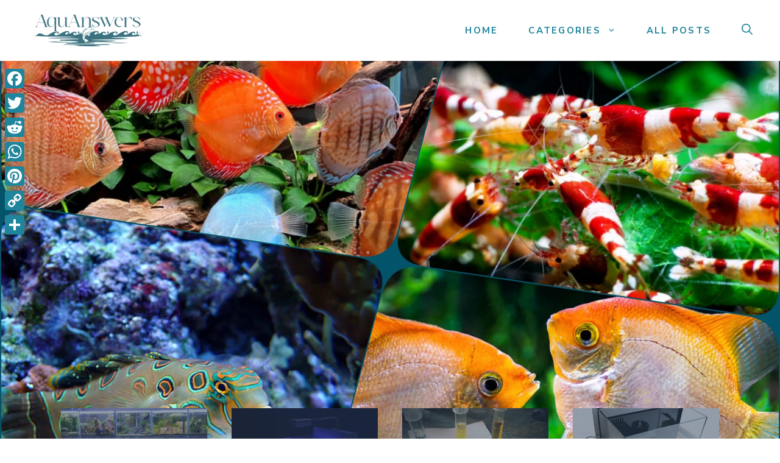

--- FILE ---
content_type: text/html; charset=UTF-8
request_url: https://aquanswers.com/page/3/
body_size: 20604
content:
<!DOCTYPE html>
<html lang="en-US" prefix="og: https://ogp.me/ns#">
<head>
	<meta charset="UTF-8">
	<meta name="viewport" content="width=device-width, initial-scale=1">
<!-- Search Engine Optimization by Rank Math - https://rankmath.com/ -->
<title>WELCOME - AquAnswers</title>
<meta name="description" content="{{term_list link:term|tax:category|sep: }}"/>
<meta name="robots" content="index, follow, max-snippet:-1, max-video-preview:-1, max-image-preview:large"/>
<link rel="canonical" href="https://aquanswers.com/" />
<meta property="og:locale" content="en_US" />
<meta property="og:type" content="website" />
<meta property="og:title" content="WELCOME - AquAnswers" />
<meta property="og:description" content="{{term_list link:term|tax:category|sep: }}" />
<meta property="og:url" content="https://aquanswers.com/" />
<meta property="og:site_name" content="Inspired Nest" />
<meta property="og:updated_time" content="2026-01-04T09:41:01-05:00" />
<meta property="article:published_time" content="2022-08-09T13:20:30-04:00" />
<meta property="article:modified_time" content="2026-01-04T09:41:01-05:00" />
<meta name="twitter:card" content="summary_large_image" />
<meta name="twitter:title" content="WELCOME - AquAnswers" />
<meta name="twitter:description" content="{{term_list link:term|tax:category|sep: }}" />
<meta name="twitter:label1" content="Written by" />
<meta name="twitter:data1" content="aquadmin" />
<meta name="twitter:label2" content="Time to read" />
<meta name="twitter:data2" content="Less than a minute" />
<script type="application/ld+json" class="rank-math-schema">{"@context":"https://schema.org","@graph":[{"@type":["Person","Organization"],"@id":"https://aquanswers.com/#person","name":"Agatha Essentials, LLC","logo":{"@type":"ImageObject","@id":"https://aquanswers.com/#logo","url":"https://aquanswers.com/wp-content/uploads/2025/03/inspired-nest-high-resolution-logo.png","contentUrl":"https://aquanswers.com/wp-content/uploads/2025/03/inspired-nest-high-resolution-logo.png","caption":"Inspired Nest","inLanguage":"en-US"},"image":{"@type":"ImageObject","@id":"https://aquanswers.com/#logo","url":"https://aquanswers.com/wp-content/uploads/2025/03/inspired-nest-high-resolution-logo.png","contentUrl":"https://aquanswers.com/wp-content/uploads/2025/03/inspired-nest-high-resolution-logo.png","caption":"Inspired Nest","inLanguage":"en-US"}},{"@type":"WebSite","@id":"https://aquanswers.com/#website","url":"https://aquanswers.com","name":"Inspired Nest","publisher":{"@id":"https://aquanswers.com/#person"},"inLanguage":"en-US"},{"@type":"ImageObject","@id":"{{featured_image key:url}}","url":"{{featured_image key:url}}","width":"200","height":"200","inLanguage":"en-US"},{"@type":"WebPage","@id":"https://aquanswers.com/#webpage","url":"https://aquanswers.com/","name":"WELCOME - AquAnswers","datePublished":"2022-08-09T13:20:30-04:00","dateModified":"2026-01-04T09:41:01-05:00","about":{"@id":"https://aquanswers.com/#person"},"isPartOf":{"@id":"https://aquanswers.com/#website"},"primaryImageOfPage":{"@id":"{{featured_image key:url}}"},"inLanguage":"en-US"},{"@type":"Person","@id":"https://aquanswers.com/author/aquadmin/","name":"aquadmin","url":"https://aquanswers.com/author/aquadmin/","image":{"@type":"ImageObject","@id":"https://secure.gravatar.com/avatar/3849c320656bb5d8aebe16e0cba54bde2d407ac611efc501d7fb2d63857f17a9?s=96&amp;r=g","url":"https://secure.gravatar.com/avatar/3849c320656bb5d8aebe16e0cba54bde2d407ac611efc501d7fb2d63857f17a9?s=96&amp;r=g","caption":"aquadmin","inLanguage":"en-US"}},{"@type":"Article","headline":"WELCOME - AquAnswers","datePublished":"2022-08-09T13:20:30-04:00","dateModified":"2026-01-04T09:41:01-05:00","author":{"@id":"https://aquanswers.com/author/aquadmin/","name":"aquadmin"},"publisher":{"@id":"https://aquanswers.com/#person"},"description":"{{term_list link:term|tax:category|sep: }}","name":"WELCOME - AquAnswers","@id":"https://aquanswers.com/#richSnippet","isPartOf":{"@id":"https://aquanswers.com/#webpage"},"image":{"@id":"{{featured_image key:url}}"},"inLanguage":"en-US","mainEntityOfPage":{"@id":"https://aquanswers.com/#webpage"}}]}</script>
<!-- /Rank Math WordPress SEO plugin -->

<link rel='dns-prefetch' href='//static.addtoany.com' />
<link rel='dns-prefetch' href='//scripts.mediavine.com' />
<link href='https://fonts.gstatic.com' crossorigin rel='preconnect' />
<link href='https://fonts.googleapis.com' crossorigin rel='preconnect' />
<link rel="alternate" type="application/rss+xml" title="AquAnswers &raquo; Feed" href="https://aquanswers.com/feed/" />
<link rel="alternate" type="application/rss+xml" title="AquAnswers &raquo; Comments Feed" href="https://aquanswers.com/comments/feed/" />
<link rel="alternate" title="oEmbed (JSON)" type="application/json+oembed" href="https://aquanswers.com/wp-json/oembed/1.0/embed?url=https%3A%2F%2Faquanswers.com%2F" />
<link rel="alternate" title="oEmbed (XML)" type="text/xml+oembed" href="https://aquanswers.com/wp-json/oembed/1.0/embed?url=https%3A%2F%2Faquanswers.com%2F&#038;format=xml" />
<style id='wp-img-auto-sizes-contain-inline-css'>
img:is([sizes=auto i],[sizes^="auto," i]){contain-intrinsic-size:3000px 1500px}
/*# sourceURL=wp-img-auto-sizes-contain-inline-css */
</style>
<style id='wp-emoji-styles-inline-css'>

	img.wp-smiley, img.emoji {
		display: inline !important;
		border: none !important;
		box-shadow: none !important;
		height: 1em !important;
		width: 1em !important;
		margin: 0 0.07em !important;
		vertical-align: -0.1em !important;
		background: none !important;
		padding: 0 !important;
	}
/*# sourceURL=wp-emoji-styles-inline-css */
</style>
<style id='wp-block-library-inline-css'>
:root{--wp-block-synced-color:#7a00df;--wp-block-synced-color--rgb:122,0,223;--wp-bound-block-color:var(--wp-block-synced-color);--wp-editor-canvas-background:#ddd;--wp-admin-theme-color:#007cba;--wp-admin-theme-color--rgb:0,124,186;--wp-admin-theme-color-darker-10:#006ba1;--wp-admin-theme-color-darker-10--rgb:0,107,160.5;--wp-admin-theme-color-darker-20:#005a87;--wp-admin-theme-color-darker-20--rgb:0,90,135;--wp-admin-border-width-focus:2px}@media (min-resolution:192dpi){:root{--wp-admin-border-width-focus:1.5px}}.wp-element-button{cursor:pointer}:root .has-very-light-gray-background-color{background-color:#eee}:root .has-very-dark-gray-background-color{background-color:#313131}:root .has-very-light-gray-color{color:#eee}:root .has-very-dark-gray-color{color:#313131}:root .has-vivid-green-cyan-to-vivid-cyan-blue-gradient-background{background:linear-gradient(135deg,#00d084,#0693e3)}:root .has-purple-crush-gradient-background{background:linear-gradient(135deg,#34e2e4,#4721fb 50%,#ab1dfe)}:root .has-hazy-dawn-gradient-background{background:linear-gradient(135deg,#faaca8,#dad0ec)}:root .has-subdued-olive-gradient-background{background:linear-gradient(135deg,#fafae1,#67a671)}:root .has-atomic-cream-gradient-background{background:linear-gradient(135deg,#fdd79a,#004a59)}:root .has-nightshade-gradient-background{background:linear-gradient(135deg,#330968,#31cdcf)}:root .has-midnight-gradient-background{background:linear-gradient(135deg,#020381,#2874fc)}:root{--wp--preset--font-size--normal:16px;--wp--preset--font-size--huge:42px}.has-regular-font-size{font-size:1em}.has-larger-font-size{font-size:2.625em}.has-normal-font-size{font-size:var(--wp--preset--font-size--normal)}.has-huge-font-size{font-size:var(--wp--preset--font-size--huge)}.has-text-align-center{text-align:center}.has-text-align-left{text-align:left}.has-text-align-right{text-align:right}.has-fit-text{white-space:nowrap!important}#end-resizable-editor-section{display:none}.aligncenter{clear:both}.items-justified-left{justify-content:flex-start}.items-justified-center{justify-content:center}.items-justified-right{justify-content:flex-end}.items-justified-space-between{justify-content:space-between}.screen-reader-text{border:0;clip-path:inset(50%);height:1px;margin:-1px;overflow:hidden;padding:0;position:absolute;width:1px;word-wrap:normal!important}.screen-reader-text:focus{background-color:#ddd;clip-path:none;color:#444;display:block;font-size:1em;height:auto;left:5px;line-height:normal;padding:15px 23px 14px;text-decoration:none;top:5px;width:auto;z-index:100000}html :where(.has-border-color){border-style:solid}html :where([style*=border-top-color]){border-top-style:solid}html :where([style*=border-right-color]){border-right-style:solid}html :where([style*=border-bottom-color]){border-bottom-style:solid}html :where([style*=border-left-color]){border-left-style:solid}html :where([style*=border-width]){border-style:solid}html :where([style*=border-top-width]){border-top-style:solid}html :where([style*=border-right-width]){border-right-style:solid}html :where([style*=border-bottom-width]){border-bottom-style:solid}html :where([style*=border-left-width]){border-left-style:solid}html :where(img[class*=wp-image-]){height:auto;max-width:100%}:where(figure){margin:0 0 1em}html :where(.is-position-sticky){--wp-admin--admin-bar--position-offset:var(--wp-admin--admin-bar--height,0px)}@media screen and (max-width:600px){html :where(.is-position-sticky){--wp-admin--admin-bar--position-offset:0px}}

/*# sourceURL=wp-block-library-inline-css */
</style><style id='wp-block-heading-inline-css'>
h1:where(.wp-block-heading).has-background,h2:where(.wp-block-heading).has-background,h3:where(.wp-block-heading).has-background,h4:where(.wp-block-heading).has-background,h5:where(.wp-block-heading).has-background,h6:where(.wp-block-heading).has-background{padding:1.25em 2.375em}h1.has-text-align-left[style*=writing-mode]:where([style*=vertical-lr]),h1.has-text-align-right[style*=writing-mode]:where([style*=vertical-rl]),h2.has-text-align-left[style*=writing-mode]:where([style*=vertical-lr]),h2.has-text-align-right[style*=writing-mode]:where([style*=vertical-rl]),h3.has-text-align-left[style*=writing-mode]:where([style*=vertical-lr]),h3.has-text-align-right[style*=writing-mode]:where([style*=vertical-rl]),h4.has-text-align-left[style*=writing-mode]:where([style*=vertical-lr]),h4.has-text-align-right[style*=writing-mode]:where([style*=vertical-rl]),h5.has-text-align-left[style*=writing-mode]:where([style*=vertical-lr]),h5.has-text-align-right[style*=writing-mode]:where([style*=vertical-rl]),h6.has-text-align-left[style*=writing-mode]:where([style*=vertical-lr]),h6.has-text-align-right[style*=writing-mode]:where([style*=vertical-rl]){rotate:180deg}
/*# sourceURL=https://aquanswers.com/wp-includes/blocks/heading/style.min.css */
</style>
<style id='wp-block-image-inline-css'>
.wp-block-image>a,.wp-block-image>figure>a{display:inline-block}.wp-block-image img{box-sizing:border-box;height:auto;max-width:100%;vertical-align:bottom}@media not (prefers-reduced-motion){.wp-block-image img.hide{visibility:hidden}.wp-block-image img.show{animation:show-content-image .4s}}.wp-block-image[style*=border-radius] img,.wp-block-image[style*=border-radius]>a{border-radius:inherit}.wp-block-image.has-custom-border img{box-sizing:border-box}.wp-block-image.aligncenter{text-align:center}.wp-block-image.alignfull>a,.wp-block-image.alignwide>a{width:100%}.wp-block-image.alignfull img,.wp-block-image.alignwide img{height:auto;width:100%}.wp-block-image .aligncenter,.wp-block-image .alignleft,.wp-block-image .alignright,.wp-block-image.aligncenter,.wp-block-image.alignleft,.wp-block-image.alignright{display:table}.wp-block-image .aligncenter>figcaption,.wp-block-image .alignleft>figcaption,.wp-block-image .alignright>figcaption,.wp-block-image.aligncenter>figcaption,.wp-block-image.alignleft>figcaption,.wp-block-image.alignright>figcaption{caption-side:bottom;display:table-caption}.wp-block-image .alignleft{float:left;margin:.5em 1em .5em 0}.wp-block-image .alignright{float:right;margin:.5em 0 .5em 1em}.wp-block-image .aligncenter{margin-left:auto;margin-right:auto}.wp-block-image :where(figcaption){margin-bottom:1em;margin-top:.5em}.wp-block-image.is-style-circle-mask img{border-radius:9999px}@supports ((-webkit-mask-image:none) or (mask-image:none)) or (-webkit-mask-image:none){.wp-block-image.is-style-circle-mask img{border-radius:0;-webkit-mask-image:url('data:image/svg+xml;utf8,<svg viewBox="0 0 100 100" xmlns="http://www.w3.org/2000/svg"><circle cx="50" cy="50" r="50"/></svg>');mask-image:url('data:image/svg+xml;utf8,<svg viewBox="0 0 100 100" xmlns="http://www.w3.org/2000/svg"><circle cx="50" cy="50" r="50"/></svg>');mask-mode:alpha;-webkit-mask-position:center;mask-position:center;-webkit-mask-repeat:no-repeat;mask-repeat:no-repeat;-webkit-mask-size:contain;mask-size:contain}}:root :where(.wp-block-image.is-style-rounded img,.wp-block-image .is-style-rounded img){border-radius:9999px}.wp-block-image figure{margin:0}.wp-lightbox-container{display:flex;flex-direction:column;position:relative}.wp-lightbox-container img{cursor:zoom-in}.wp-lightbox-container img:hover+button{opacity:1}.wp-lightbox-container button{align-items:center;backdrop-filter:blur(16px) saturate(180%);background-color:#5a5a5a40;border:none;border-radius:4px;cursor:zoom-in;display:flex;height:20px;justify-content:center;opacity:0;padding:0;position:absolute;right:16px;text-align:center;top:16px;width:20px;z-index:100}@media not (prefers-reduced-motion){.wp-lightbox-container button{transition:opacity .2s ease}}.wp-lightbox-container button:focus-visible{outline:3px auto #5a5a5a40;outline:3px auto -webkit-focus-ring-color;outline-offset:3px}.wp-lightbox-container button:hover{cursor:pointer;opacity:1}.wp-lightbox-container button:focus{opacity:1}.wp-lightbox-container button:focus,.wp-lightbox-container button:hover,.wp-lightbox-container button:not(:hover):not(:active):not(.has-background){background-color:#5a5a5a40;border:none}.wp-lightbox-overlay{box-sizing:border-box;cursor:zoom-out;height:100vh;left:0;overflow:hidden;position:fixed;top:0;visibility:hidden;width:100%;z-index:100000}.wp-lightbox-overlay .close-button{align-items:center;cursor:pointer;display:flex;justify-content:center;min-height:40px;min-width:40px;padding:0;position:absolute;right:calc(env(safe-area-inset-right) + 16px);top:calc(env(safe-area-inset-top) + 16px);z-index:5000000}.wp-lightbox-overlay .close-button:focus,.wp-lightbox-overlay .close-button:hover,.wp-lightbox-overlay .close-button:not(:hover):not(:active):not(.has-background){background:none;border:none}.wp-lightbox-overlay .lightbox-image-container{height:var(--wp--lightbox-container-height);left:50%;overflow:hidden;position:absolute;top:50%;transform:translate(-50%,-50%);transform-origin:top left;width:var(--wp--lightbox-container-width);z-index:9999999999}.wp-lightbox-overlay .wp-block-image{align-items:center;box-sizing:border-box;display:flex;height:100%;justify-content:center;margin:0;position:relative;transform-origin:0 0;width:100%;z-index:3000000}.wp-lightbox-overlay .wp-block-image img{height:var(--wp--lightbox-image-height);min-height:var(--wp--lightbox-image-height);min-width:var(--wp--lightbox-image-width);width:var(--wp--lightbox-image-width)}.wp-lightbox-overlay .wp-block-image figcaption{display:none}.wp-lightbox-overlay button{background:none;border:none}.wp-lightbox-overlay .scrim{background-color:#fff;height:100%;opacity:.9;position:absolute;width:100%;z-index:2000000}.wp-lightbox-overlay.active{visibility:visible}@media not (prefers-reduced-motion){.wp-lightbox-overlay.active{animation:turn-on-visibility .25s both}.wp-lightbox-overlay.active img{animation:turn-on-visibility .35s both}.wp-lightbox-overlay.show-closing-animation:not(.active){animation:turn-off-visibility .35s both}.wp-lightbox-overlay.show-closing-animation:not(.active) img{animation:turn-off-visibility .25s both}.wp-lightbox-overlay.zoom.active{animation:none;opacity:1;visibility:visible}.wp-lightbox-overlay.zoom.active .lightbox-image-container{animation:lightbox-zoom-in .4s}.wp-lightbox-overlay.zoom.active .lightbox-image-container img{animation:none}.wp-lightbox-overlay.zoom.active .scrim{animation:turn-on-visibility .4s forwards}.wp-lightbox-overlay.zoom.show-closing-animation:not(.active){animation:none}.wp-lightbox-overlay.zoom.show-closing-animation:not(.active) .lightbox-image-container{animation:lightbox-zoom-out .4s}.wp-lightbox-overlay.zoom.show-closing-animation:not(.active) .lightbox-image-container img{animation:none}.wp-lightbox-overlay.zoom.show-closing-animation:not(.active) .scrim{animation:turn-off-visibility .4s forwards}}@keyframes show-content-image{0%{visibility:hidden}99%{visibility:hidden}to{visibility:visible}}@keyframes turn-on-visibility{0%{opacity:0}to{opacity:1}}@keyframes turn-off-visibility{0%{opacity:1;visibility:visible}99%{opacity:0;visibility:visible}to{opacity:0;visibility:hidden}}@keyframes lightbox-zoom-in{0%{transform:translate(calc((-100vw + var(--wp--lightbox-scrollbar-width))/2 + var(--wp--lightbox-initial-left-position)),calc(-50vh + var(--wp--lightbox-initial-top-position))) scale(var(--wp--lightbox-scale))}to{transform:translate(-50%,-50%) scale(1)}}@keyframes lightbox-zoom-out{0%{transform:translate(-50%,-50%) scale(1);visibility:visible}99%{visibility:visible}to{transform:translate(calc((-100vw + var(--wp--lightbox-scrollbar-width))/2 + var(--wp--lightbox-initial-left-position)),calc(-50vh + var(--wp--lightbox-initial-top-position))) scale(var(--wp--lightbox-scale));visibility:hidden}}
/*# sourceURL=https://aquanswers.com/wp-includes/blocks/image/style.min.css */
</style>
<style id='wp-block-search-inline-css'>
.wp-block-search__button{margin-left:10px;word-break:normal}.wp-block-search__button.has-icon{line-height:0}.wp-block-search__button svg{height:1.25em;min-height:24px;min-width:24px;width:1.25em;fill:currentColor;vertical-align:text-bottom}:where(.wp-block-search__button){border:1px solid #ccc;padding:6px 10px}.wp-block-search__inside-wrapper{display:flex;flex:auto;flex-wrap:nowrap;max-width:100%}.wp-block-search__label{width:100%}.wp-block-search.wp-block-search__button-only .wp-block-search__button{box-sizing:border-box;display:flex;flex-shrink:0;justify-content:center;margin-left:0;max-width:100%}.wp-block-search.wp-block-search__button-only .wp-block-search__inside-wrapper{min-width:0!important;transition-property:width}.wp-block-search.wp-block-search__button-only .wp-block-search__input{flex-basis:100%;transition-duration:.3s}.wp-block-search.wp-block-search__button-only.wp-block-search__searchfield-hidden,.wp-block-search.wp-block-search__button-only.wp-block-search__searchfield-hidden .wp-block-search__inside-wrapper{overflow:hidden}.wp-block-search.wp-block-search__button-only.wp-block-search__searchfield-hidden .wp-block-search__input{border-left-width:0!important;border-right-width:0!important;flex-basis:0;flex-grow:0;margin:0;min-width:0!important;padding-left:0!important;padding-right:0!important;width:0!important}:where(.wp-block-search__input){appearance:none;border:1px solid #949494;flex-grow:1;font-family:inherit;font-size:inherit;font-style:inherit;font-weight:inherit;letter-spacing:inherit;line-height:inherit;margin-left:0;margin-right:0;min-width:3rem;padding:8px;text-decoration:unset!important;text-transform:inherit}:where(.wp-block-search__button-inside .wp-block-search__inside-wrapper){background-color:#fff;border:1px solid #949494;box-sizing:border-box;padding:4px}:where(.wp-block-search__button-inside .wp-block-search__inside-wrapper) .wp-block-search__input{border:none;border-radius:0;padding:0 4px}:where(.wp-block-search__button-inside .wp-block-search__inside-wrapper) .wp-block-search__input:focus{outline:none}:where(.wp-block-search__button-inside .wp-block-search__inside-wrapper) :where(.wp-block-search__button){padding:4px 8px}.wp-block-search.aligncenter .wp-block-search__inside-wrapper{margin:auto}.wp-block[data-align=right] .wp-block-search.wp-block-search__button-only .wp-block-search__inside-wrapper{float:right}
/*# sourceURL=https://aquanswers.com/wp-includes/blocks/search/style.min.css */
</style>
<style id='wp-block-paragraph-inline-css'>
.is-small-text{font-size:.875em}.is-regular-text{font-size:1em}.is-large-text{font-size:2.25em}.is-larger-text{font-size:3em}.has-drop-cap:not(:focus):first-letter{float:left;font-size:8.4em;font-style:normal;font-weight:100;line-height:.68;margin:.05em .1em 0 0;text-transform:uppercase}body.rtl .has-drop-cap:not(:focus):first-letter{float:none;margin-left:.1em}p.has-drop-cap.has-background{overflow:hidden}:root :where(p.has-background){padding:1.25em 2.375em}:where(p.has-text-color:not(.has-link-color)) a{color:inherit}p.has-text-align-left[style*="writing-mode:vertical-lr"],p.has-text-align-right[style*="writing-mode:vertical-rl"]{rotate:180deg}
/*# sourceURL=https://aquanswers.com/wp-includes/blocks/paragraph/style.min.css */
</style>
<style id='global-styles-inline-css'>
:root{--wp--preset--aspect-ratio--square: 1;--wp--preset--aspect-ratio--4-3: 4/3;--wp--preset--aspect-ratio--3-4: 3/4;--wp--preset--aspect-ratio--3-2: 3/2;--wp--preset--aspect-ratio--2-3: 2/3;--wp--preset--aspect-ratio--16-9: 16/9;--wp--preset--aspect-ratio--9-16: 9/16;--wp--preset--color--black: #000000;--wp--preset--color--cyan-bluish-gray: #abb8c3;--wp--preset--color--white: #ffffff;--wp--preset--color--pale-pink: #f78da7;--wp--preset--color--vivid-red: #cf2e2e;--wp--preset--color--luminous-vivid-orange: #ff6900;--wp--preset--color--luminous-vivid-amber: #fcb900;--wp--preset--color--light-green-cyan: #7bdcb5;--wp--preset--color--vivid-green-cyan: #00d084;--wp--preset--color--pale-cyan-blue: #8ed1fc;--wp--preset--color--vivid-cyan-blue: #0693e3;--wp--preset--color--vivid-purple: #9b51e0;--wp--preset--color--contrast: var(--contrast);--wp--preset--color--contrast-2: var(--contrast-2);--wp--preset--color--contrast-3: var(--contrast-3);--wp--preset--color--base: var(--base);--wp--preset--color--base-2: var(--base-2);--wp--preset--color--base-3: var(--base-3);--wp--preset--color--accent: var(--accent);--wp--preset--color--global-color-8: var(--global-color-8);--wp--preset--gradient--vivid-cyan-blue-to-vivid-purple: linear-gradient(135deg,rgb(6,147,227) 0%,rgb(155,81,224) 100%);--wp--preset--gradient--light-green-cyan-to-vivid-green-cyan: linear-gradient(135deg,rgb(122,220,180) 0%,rgb(0,208,130) 100%);--wp--preset--gradient--luminous-vivid-amber-to-luminous-vivid-orange: linear-gradient(135deg,rgb(252,185,0) 0%,rgb(255,105,0) 100%);--wp--preset--gradient--luminous-vivid-orange-to-vivid-red: linear-gradient(135deg,rgb(255,105,0) 0%,rgb(207,46,46) 100%);--wp--preset--gradient--very-light-gray-to-cyan-bluish-gray: linear-gradient(135deg,rgb(238,238,238) 0%,rgb(169,184,195) 100%);--wp--preset--gradient--cool-to-warm-spectrum: linear-gradient(135deg,rgb(74,234,220) 0%,rgb(151,120,209) 20%,rgb(207,42,186) 40%,rgb(238,44,130) 60%,rgb(251,105,98) 80%,rgb(254,248,76) 100%);--wp--preset--gradient--blush-light-purple: linear-gradient(135deg,rgb(255,206,236) 0%,rgb(152,150,240) 100%);--wp--preset--gradient--blush-bordeaux: linear-gradient(135deg,rgb(254,205,165) 0%,rgb(254,45,45) 50%,rgb(107,0,62) 100%);--wp--preset--gradient--luminous-dusk: linear-gradient(135deg,rgb(255,203,112) 0%,rgb(199,81,192) 50%,rgb(65,88,208) 100%);--wp--preset--gradient--pale-ocean: linear-gradient(135deg,rgb(255,245,203) 0%,rgb(182,227,212) 50%,rgb(51,167,181) 100%);--wp--preset--gradient--electric-grass: linear-gradient(135deg,rgb(202,248,128) 0%,rgb(113,206,126) 100%);--wp--preset--gradient--midnight: linear-gradient(135deg,rgb(2,3,129) 0%,rgb(40,116,252) 100%);--wp--preset--font-size--small: 13px;--wp--preset--font-size--medium: 20px;--wp--preset--font-size--large: 36px;--wp--preset--font-size--x-large: 42px;--wp--preset--spacing--20: 0.44rem;--wp--preset--spacing--30: 0.67rem;--wp--preset--spacing--40: 1rem;--wp--preset--spacing--50: 1.5rem;--wp--preset--spacing--60: 2.25rem;--wp--preset--spacing--70: 3.38rem;--wp--preset--spacing--80: 5.06rem;--wp--preset--shadow--natural: 6px 6px 9px rgba(0, 0, 0, 0.2);--wp--preset--shadow--deep: 12px 12px 50px rgba(0, 0, 0, 0.4);--wp--preset--shadow--sharp: 6px 6px 0px rgba(0, 0, 0, 0.2);--wp--preset--shadow--outlined: 6px 6px 0px -3px rgb(255, 255, 255), 6px 6px rgb(0, 0, 0);--wp--preset--shadow--crisp: 6px 6px 0px rgb(0, 0, 0);}:where(.is-layout-flex){gap: 0.5em;}:where(.is-layout-grid){gap: 0.5em;}body .is-layout-flex{display: flex;}.is-layout-flex{flex-wrap: wrap;align-items: center;}.is-layout-flex > :is(*, div){margin: 0;}body .is-layout-grid{display: grid;}.is-layout-grid > :is(*, div){margin: 0;}:where(.wp-block-columns.is-layout-flex){gap: 2em;}:where(.wp-block-columns.is-layout-grid){gap: 2em;}:where(.wp-block-post-template.is-layout-flex){gap: 1.25em;}:where(.wp-block-post-template.is-layout-grid){gap: 1.25em;}.has-black-color{color: var(--wp--preset--color--black) !important;}.has-cyan-bluish-gray-color{color: var(--wp--preset--color--cyan-bluish-gray) !important;}.has-white-color{color: var(--wp--preset--color--white) !important;}.has-pale-pink-color{color: var(--wp--preset--color--pale-pink) !important;}.has-vivid-red-color{color: var(--wp--preset--color--vivid-red) !important;}.has-luminous-vivid-orange-color{color: var(--wp--preset--color--luminous-vivid-orange) !important;}.has-luminous-vivid-amber-color{color: var(--wp--preset--color--luminous-vivid-amber) !important;}.has-light-green-cyan-color{color: var(--wp--preset--color--light-green-cyan) !important;}.has-vivid-green-cyan-color{color: var(--wp--preset--color--vivid-green-cyan) !important;}.has-pale-cyan-blue-color{color: var(--wp--preset--color--pale-cyan-blue) !important;}.has-vivid-cyan-blue-color{color: var(--wp--preset--color--vivid-cyan-blue) !important;}.has-vivid-purple-color{color: var(--wp--preset--color--vivid-purple) !important;}.has-black-background-color{background-color: var(--wp--preset--color--black) !important;}.has-cyan-bluish-gray-background-color{background-color: var(--wp--preset--color--cyan-bluish-gray) !important;}.has-white-background-color{background-color: var(--wp--preset--color--white) !important;}.has-pale-pink-background-color{background-color: var(--wp--preset--color--pale-pink) !important;}.has-vivid-red-background-color{background-color: var(--wp--preset--color--vivid-red) !important;}.has-luminous-vivid-orange-background-color{background-color: var(--wp--preset--color--luminous-vivid-orange) !important;}.has-luminous-vivid-amber-background-color{background-color: var(--wp--preset--color--luminous-vivid-amber) !important;}.has-light-green-cyan-background-color{background-color: var(--wp--preset--color--light-green-cyan) !important;}.has-vivid-green-cyan-background-color{background-color: var(--wp--preset--color--vivid-green-cyan) !important;}.has-pale-cyan-blue-background-color{background-color: var(--wp--preset--color--pale-cyan-blue) !important;}.has-vivid-cyan-blue-background-color{background-color: var(--wp--preset--color--vivid-cyan-blue) !important;}.has-vivid-purple-background-color{background-color: var(--wp--preset--color--vivid-purple) !important;}.has-black-border-color{border-color: var(--wp--preset--color--black) !important;}.has-cyan-bluish-gray-border-color{border-color: var(--wp--preset--color--cyan-bluish-gray) !important;}.has-white-border-color{border-color: var(--wp--preset--color--white) !important;}.has-pale-pink-border-color{border-color: var(--wp--preset--color--pale-pink) !important;}.has-vivid-red-border-color{border-color: var(--wp--preset--color--vivid-red) !important;}.has-luminous-vivid-orange-border-color{border-color: var(--wp--preset--color--luminous-vivid-orange) !important;}.has-luminous-vivid-amber-border-color{border-color: var(--wp--preset--color--luminous-vivid-amber) !important;}.has-light-green-cyan-border-color{border-color: var(--wp--preset--color--light-green-cyan) !important;}.has-vivid-green-cyan-border-color{border-color: var(--wp--preset--color--vivid-green-cyan) !important;}.has-pale-cyan-blue-border-color{border-color: var(--wp--preset--color--pale-cyan-blue) !important;}.has-vivid-cyan-blue-border-color{border-color: var(--wp--preset--color--vivid-cyan-blue) !important;}.has-vivid-purple-border-color{border-color: var(--wp--preset--color--vivid-purple) !important;}.has-vivid-cyan-blue-to-vivid-purple-gradient-background{background: var(--wp--preset--gradient--vivid-cyan-blue-to-vivid-purple) !important;}.has-light-green-cyan-to-vivid-green-cyan-gradient-background{background: var(--wp--preset--gradient--light-green-cyan-to-vivid-green-cyan) !important;}.has-luminous-vivid-amber-to-luminous-vivid-orange-gradient-background{background: var(--wp--preset--gradient--luminous-vivid-amber-to-luminous-vivid-orange) !important;}.has-luminous-vivid-orange-to-vivid-red-gradient-background{background: var(--wp--preset--gradient--luminous-vivid-orange-to-vivid-red) !important;}.has-very-light-gray-to-cyan-bluish-gray-gradient-background{background: var(--wp--preset--gradient--very-light-gray-to-cyan-bluish-gray) !important;}.has-cool-to-warm-spectrum-gradient-background{background: var(--wp--preset--gradient--cool-to-warm-spectrum) !important;}.has-blush-light-purple-gradient-background{background: var(--wp--preset--gradient--blush-light-purple) !important;}.has-blush-bordeaux-gradient-background{background: var(--wp--preset--gradient--blush-bordeaux) !important;}.has-luminous-dusk-gradient-background{background: var(--wp--preset--gradient--luminous-dusk) !important;}.has-pale-ocean-gradient-background{background: var(--wp--preset--gradient--pale-ocean) !important;}.has-electric-grass-gradient-background{background: var(--wp--preset--gradient--electric-grass) !important;}.has-midnight-gradient-background{background: var(--wp--preset--gradient--midnight) !important;}.has-small-font-size{font-size: var(--wp--preset--font-size--small) !important;}.has-medium-font-size{font-size: var(--wp--preset--font-size--medium) !important;}.has-large-font-size{font-size: var(--wp--preset--font-size--large) !important;}.has-x-large-font-size{font-size: var(--wp--preset--font-size--x-large) !important;}
/*# sourceURL=global-styles-inline-css */
</style>

<style id='classic-theme-styles-inline-css'>
/*! This file is auto-generated */
.wp-block-button__link{color:#fff;background-color:#32373c;border-radius:9999px;box-shadow:none;text-decoration:none;padding:calc(.667em + 2px) calc(1.333em + 2px);font-size:1.125em}.wp-block-file__button{background:#32373c;color:#fff;text-decoration:none}
/*# sourceURL=/wp-includes/css/classic-themes.min.css */
</style>
<link rel='stylesheet' id='generate-style-css' href='https://aquanswers.com/wp-content/themes/generatepress/assets/css/main.min.css?ver=3.6.1' media='all' />
<style id='generate-style-inline-css'>
.is-right-sidebar{width:30%;}.is-left-sidebar{width:30%;}.site-content .content-area{width:70%;}@media (max-width: 768px){.main-navigation .menu-toggle,.sidebar-nav-mobile:not(#sticky-placeholder){display:block;}.main-navigation ul,.gen-sidebar-nav,.main-navigation:not(.slideout-navigation):not(.toggled) .main-nav > ul,.has-inline-mobile-toggle #site-navigation .inside-navigation > *:not(.navigation-search):not(.main-nav){display:none;}.nav-align-right .inside-navigation,.nav-align-center .inside-navigation{justify-content:space-between;}.has-inline-mobile-toggle .mobile-menu-control-wrapper{display:flex;flex-wrap:wrap;}.has-inline-mobile-toggle .inside-header{flex-direction:row;text-align:left;flex-wrap:wrap;}.has-inline-mobile-toggle .header-widget,.has-inline-mobile-toggle #site-navigation{flex-basis:100%;}.nav-float-left .has-inline-mobile-toggle #site-navigation{order:10;}}
.dynamic-author-image-rounded{border-radius:100%;}.dynamic-featured-image, .dynamic-author-image{vertical-align:middle;}.one-container.blog .dynamic-content-template:not(:last-child), .one-container.archive .dynamic-content-template:not(:last-child){padding-bottom:0px;}.dynamic-entry-excerpt > p:last-child{margin-bottom:0px;}
/*# sourceURL=generate-style-inline-css */
</style>
<link rel='stylesheet' id='generate-google-fonts-css' href='https://fonts.googleapis.com/css?family=Prata%3Aregular%7CNunito+Sans%3Aregular%2C600%2C700&#038;display=auto&#038;ver=3.6.1' media='all' />
<link rel='stylesheet' id='addtoany-css' href='https://aquanswers.com/wp-content/plugins/add-to-any/addtoany.min.css?ver=1.16' media='all' />
<style id='addtoany-inline-css'>
@media screen and (max-width:980px){
.a2a_floating_style.a2a_vertical_style{display:none;}
}
.addtoany_content { text-align:center; }
/*# sourceURL=addtoany-inline-css */
</style>
<link rel='stylesheet' id='generatepress-dynamic-css' href='https://aquanswers.com/wp-content/uploads/generatepress/style.min.css?ver=1767492856' media='all' />
<link rel='stylesheet' id='generateblocks-css' href='https://aquanswers.com/wp-content/uploads/generateblocks/style-17.css?ver=1767537859' media='all' />
<link rel='stylesheet' id='generate-offside-css' href='https://aquanswers.com/wp-content/plugins/gp-premium/menu-plus/functions/css/offside.min.css?ver=2.5.1' media='all' />
<style id='generate-offside-inline-css'>
:root{--gp-slideout-width:265px;}.slideout-navigation.main-navigation{background-color:var(--base-2);}.slideout-navigation.main-navigation .main-nav ul li a{color:var(--contrast);}.slideout-navigation.main-navigation .main-nav ul li:not([class*="current-menu-"]):hover > a, .slideout-navigation.main-navigation .main-nav ul li:not([class*="current-menu-"]):focus > a, .slideout-navigation.main-navigation .main-nav ul li.sfHover:not([class*="current-menu-"]) > a{color:var(--contrast-2);background-color:var(--base-2);}.slideout-navigation.main-navigation .main-nav ul li[class*="current-menu-"] > a{color:var(--contrast);background-color:var(--base-2);}.slideout-navigation, .slideout-navigation a{color:var(--contrast);}.slideout-navigation button.slideout-exit{color:var(--contrast);padding-left:25px;padding-right:25px;}.slide-opened nav.toggled .menu-toggle:before{display:none;}@media (max-width: 768px){.menu-bar-item.slideout-toggle{display:none;}}
/*# sourceURL=generate-offside-inline-css */
</style>
<link rel='stylesheet' id='generate-navigation-branding-css' href='https://aquanswers.com/wp-content/plugins/gp-premium/menu-plus/functions/css/navigation-branding-flex.min.css?ver=2.5.1' media='all' />
<style id='generate-navigation-branding-inline-css'>
@media (max-width: 768px){.site-header, #site-navigation, #sticky-navigation{display:none !important;opacity:0.0;}#mobile-header{display:block !important;width:100% !important;}#mobile-header .main-nav > ul{display:none;}#mobile-header.toggled .main-nav > ul, #mobile-header .menu-toggle, #mobile-header .mobile-bar-items{display:block;}#mobile-header .main-nav{-ms-flex:0 0 100%;flex:0 0 100%;-webkit-box-ordinal-group:5;-ms-flex-order:4;order:4;}}.main-navigation.has-branding .inside-navigation.grid-container, .main-navigation.has-branding.grid-container .inside-navigation:not(.grid-container){padding:0px 30px 0px 30px;}.main-navigation.has-branding:not(.grid-container) .inside-navigation:not(.grid-container) .navigation-branding{margin-left:10px;}.navigation-branding img, .site-logo.mobile-header-logo img{height:60px;width:auto;}.navigation-branding .main-title{line-height:60px;}@media (max-width: 768px){.main-navigation.has-branding.nav-align-center .menu-bar-items, .main-navigation.has-sticky-branding.navigation-stick.nav-align-center .menu-bar-items{margin-left:auto;}.navigation-branding{margin-right:auto;margin-left:10px;}.navigation-branding .main-title, .mobile-header-navigation .site-logo{margin-left:10px;}.main-navigation.has-branding .inside-navigation.grid-container{padding:0px;}.navigation-branding img, .site-logo.mobile-header-logo{height:65px;}.navigation-branding .main-title{line-height:65px;}}
/*# sourceURL=generate-navigation-branding-inline-css */
</style>
<script id="addtoany-core-js-before">
window.a2a_config=window.a2a_config||{};a2a_config.callbacks=[];a2a_config.overlays=[];a2a_config.templates={};
a2a_config.icon_color="#1e859d";

//# sourceURL=addtoany-core-js-before
</script>
<script defer src="https://static.addtoany.com/menu/page.js" id="addtoany-core-js"></script>
<script src="https://aquanswers.com/wp-includes/js/jquery/jquery.min.js?ver=3.7.1" id="jquery-core-js"></script>
<script src="https://aquanswers.com/wp-includes/js/jquery/jquery-migrate.min.js?ver=3.4.1" id="jquery-migrate-js"></script>
<script defer src="https://aquanswers.com/wp-content/plugins/add-to-any/addtoany.min.js?ver=1.1" id="addtoany-jquery-js"></script>
<script async="async" fetchpriority="high" data-noptimize="1" data-cfasync="false" src="https://scripts.mediavine.com/tags/aquanswers-new-owner.js?ver=6.9" id="mv-script-wrapper-js"></script>
<link rel="https://api.w.org/" href="https://aquanswers.com/wp-json/" /><link rel="alternate" title="JSON" type="application/json" href="https://aquanswers.com/wp-json/wp/v2/pages/17" /><link rel="EditURI" type="application/rsd+xml" title="RSD" href="https://aquanswers.com/xmlrpc.php?rsd" />
<meta name="generator" content="WordPress 6.9" />
<link rel='shortlink' href='https://aquanswers.com/' />
<!-- Google tag (gtag.js) -->
<script async src="https://www.googletagmanager.com/gtag/js?id=G-RTQDNMYC75"></script>
<script>
  window.dataLayer = window.dataLayer || [];
  function gtag(){dataLayer.push(arguments);}
  gtag('js', new Date());

  gtag('config', 'G-RTQDNMYC75');
</script><link rel="icon" href="https://aquanswers.com/wp-content/uploads/2025/12/cropped-AquA-Favicon-32x32.jpg" sizes="32x32" />
<link rel="icon" href="https://aquanswers.com/wp-content/uploads/2025/12/cropped-AquA-Favicon-192x192.jpg" sizes="192x192" />
<link rel="apple-touch-icon" href="https://aquanswers.com/wp-content/uploads/2025/12/cropped-AquA-Favicon-180x180.jpg" />
<meta name="msapplication-TileImage" content="https://aquanswers.com/wp-content/uploads/2025/12/cropped-AquA-Favicon-270x270.jpg" />
		<style id="wp-custom-css">
			.main-navigation .main-nav ul ul li a{
	border-bottom: 1px solid #3c7380;;
}
.main-navigation:not(.toggled) ul ul li.sfHover>ul, .main-navigation:not(.toggled) ul ul li:hover>ul{
	background-color: #ebedf0;
}
.icon-search{
	font-size: 18px;
}
.gb-query-8111ea6a{
.generate-columns.tablet-grid-50{
	width: 100%;
}
	.generate-columns{
		padding-left: 0px;
		margin-bottom: 0px;
	}
}
.gb-element-a54ba760{
	padding-top: 0px;
}
#grow-me-in-content-recs-root{
	min-height: 0px !important;
}
.gb-text-36b3ea72 a{
 display: none;
}
/* Limit titles to 2 lines with ellipsis */
.gb-text-44ec0ee1, .gb-text-24239425 a, .gb-text-e7e6659e a, .entry-title a, .gb-text-386e2896, .gb-text-546af503 {
  display: -webkit-box;
  -webkit-box-orient: vertical;
  -webkit-line-clamp: 2; /* Number of lines to show */
  overflow: hidden;
  text-overflow: ellipsis;
  white-space: normal; /* Required for multi-line truncation */
}
a{
	text-decoration: underline;
	text-decoration-color: #3c7380;
}
.site-content .content-area{
	padding-left: 40px;
}
.container.grid-container{
	margin-top: 20px;
}
@media (max-width: 768px) {
   .site-content .content-area{
	padding: 20px;
}
}
.one-container .site-content{
	margin-top: 20px;
}
.gb-element-1c08ee3d{
	flex-shrink: 1;
}
.gb-text-bab4619e:hover{
	text-decoration: underline;
	text-decoration-color: #3c7380;
}
.gb-text-fbc83d65 a, .gb-text-b5215f14 a{
	display: -webkit-box;
  -webkit-box-orient: vertical;
  -webkit-line-clamp: 3; /* Number of lines to show */
  overflow: hidden;
  text-overflow: ellipsis;
  white-space: normal; /* Required for multi-line truncation */
	font-size: 16px;
}
.wp-caption .wp-caption-text{
	margin-top: 10px;
}
.wp-caption .wp-caption-text{
	font-size: 13px;
	font-weight: 700;
	line-height: 1.5em;
	color: #000;
}		</style>
		</head>

<body class="home paged wp-singular page-template-default page page-id-17 wp-custom-logo wp-embed-responsive paged-3 page-paged-3 wp-theme-generatepress post-image-aligned-center slideout-enabled slideout-mobile sticky-menu-slide mobile-header mobile-header-logo right-sidebar nav-float-right one-container header-aligned-left dropdown-hover full-width-content grow-content-body" itemtype="https://schema.org/WebPage" itemscope>
	<a class="screen-reader-text skip-link" href="#content" title="Skip to content">Skip to content</a>		<header class="site-header has-inline-mobile-toggle" id="masthead" aria-label="Site"  itemtype="https://schema.org/WPHeader" itemscope>
			<div class="inside-header">
				<div class="site-logo">
					<a href="https://aquanswers.com/" rel="home">
						<img  class="header-image is-logo-image" alt="AquAnswers" src="https://aquanswers.com/wp-content/uploads/2025/12/cropped-Aqua-transparent-2.png" width="1373" height="282" />
					</a>
				</div>	<nav class="main-navigation mobile-menu-control-wrapper" id="mobile-menu-control-wrapper" aria-label="Mobile Toggle">
		<div class="menu-bar-items">	<span class="menu-bar-item">
		<a href="#" role="button" aria-label="Open search" aria-haspopup="dialog" aria-controls="gp-search" data-gpmodal-trigger="gp-search"><span class="gp-icon icon-search"><svg viewBox="0 0 512 512" aria-hidden="true" xmlns="http://www.w3.org/2000/svg" width="1em" height="1em"><path fill-rule="evenodd" clip-rule="evenodd" d="M208 48c-88.366 0-160 71.634-160 160s71.634 160 160 160 160-71.634 160-160S296.366 48 208 48zM0 208C0 93.125 93.125 0 208 0s208 93.125 208 208c0 48.741-16.765 93.566-44.843 129.024l133.826 134.018c9.366 9.379 9.355 24.575-.025 33.941-9.379 9.366-24.575 9.355-33.941-.025L337.238 370.987C301.747 399.167 256.839 416 208 416 93.125 416 0 322.875 0 208z" /></svg><svg viewBox="0 0 512 512" aria-hidden="true" xmlns="http://www.w3.org/2000/svg" width="1em" height="1em"><path d="M71.029 71.029c9.373-9.372 24.569-9.372 33.942 0L256 222.059l151.029-151.03c9.373-9.372 24.569-9.372 33.942 0 9.372 9.373 9.372 24.569 0 33.942L289.941 256l151.03 151.029c9.372 9.373 9.372 24.569 0 33.942-9.373 9.372-24.569 9.372-33.942 0L256 289.941l-151.029 151.03c-9.373 9.372-24.569 9.372-33.942 0-9.372-9.373-9.372-24.569 0-33.942L222.059 256 71.029 104.971c-9.372-9.373-9.372-24.569 0-33.942z" /></svg></span></a>
	</span>
	</div>		<button data-nav="site-navigation" class="menu-toggle" aria-controls="generate-slideout-menu" aria-expanded="false">
			<span class="gp-icon icon-menu-bars"><svg viewBox="0 0 512 512" aria-hidden="true" xmlns="http://www.w3.org/2000/svg" width="1em" height="1em"><path d="M0 96c0-13.255 10.745-24 24-24h464c13.255 0 24 10.745 24 24s-10.745 24-24 24H24c-13.255 0-24-10.745-24-24zm0 160c0-13.255 10.745-24 24-24h464c13.255 0 24 10.745 24 24s-10.745 24-24 24H24c-13.255 0-24-10.745-24-24zm0 160c0-13.255 10.745-24 24-24h464c13.255 0 24 10.745 24 24s-10.745 24-24 24H24c-13.255 0-24-10.745-24-24z" /></svg><svg viewBox="0 0 512 512" aria-hidden="true" xmlns="http://www.w3.org/2000/svg" width="1em" height="1em"><path d="M71.029 71.029c9.373-9.372 24.569-9.372 33.942 0L256 222.059l151.029-151.03c9.373-9.372 24.569-9.372 33.942 0 9.372 9.373 9.372 24.569 0 33.942L289.941 256l151.03 151.029c9.372 9.373 9.372 24.569 0 33.942-9.373 9.372-24.569 9.372-33.942 0L256 289.941l-151.029 151.03c-9.373 9.372-24.569 9.372-33.942 0-9.372-9.373-9.372-24.569 0-33.942L222.059 256 71.029 104.971c-9.372-9.373-9.372-24.569 0-33.942z" /></svg></span><span class="screen-reader-text">Menu</span>		</button>
	</nav>
			<nav class="main-navigation has-menu-bar-items sub-menu-right" id="site-navigation" aria-label="Primary"  itemtype="https://schema.org/SiteNavigationElement" itemscope>
			<div class="inside-navigation grid-container">
								<button class="menu-toggle" aria-controls="generate-slideout-menu" aria-expanded="false">
					<span class="gp-icon icon-menu-bars"><svg viewBox="0 0 512 512" aria-hidden="true" xmlns="http://www.w3.org/2000/svg" width="1em" height="1em"><path d="M0 96c0-13.255 10.745-24 24-24h464c13.255 0 24 10.745 24 24s-10.745 24-24 24H24c-13.255 0-24-10.745-24-24zm0 160c0-13.255 10.745-24 24-24h464c13.255 0 24 10.745 24 24s-10.745 24-24 24H24c-13.255 0-24-10.745-24-24zm0 160c0-13.255 10.745-24 24-24h464c13.255 0 24 10.745 24 24s-10.745 24-24 24H24c-13.255 0-24-10.745-24-24z" /></svg><svg viewBox="0 0 512 512" aria-hidden="true" xmlns="http://www.w3.org/2000/svg" width="1em" height="1em"><path d="M71.029 71.029c9.373-9.372 24.569-9.372 33.942 0L256 222.059l151.029-151.03c9.373-9.372 24.569-9.372 33.942 0 9.372 9.373 9.372 24.569 0 33.942L289.941 256l151.03 151.029c9.372 9.373 9.372 24.569 0 33.942-9.373 9.372-24.569 9.372-33.942 0L256 289.941l-151.029 151.03c-9.373 9.372-24.569 9.372-33.942 0-9.372-9.373-9.372-24.569 0-33.942L222.059 256 71.029 104.971c-9.372-9.373-9.372-24.569 0-33.942z" /></svg></span><span class="screen-reader-text">Menu</span>				</button>
				<div id="primary-menu" class="main-nav"><ul id="menu-main-menu" class=" menu sf-menu"><li id="menu-item-1943" class="menu-item menu-item-type-post_type menu-item-object-page menu-item-home current-menu-item page_item page-item-17 current_page_item menu-item-1943"><a href="https://aquanswers.com/" aria-current="page">HOME</a></li>
<li id="menu-item-2142" class="menu-item menu-item-type-custom menu-item-object-custom menu-item-has-children menu-item-2142"><a href="#">Categories<span role="presentation" class="dropdown-menu-toggle"><span class="gp-icon icon-arrow"><svg viewBox="0 0 330 512" aria-hidden="true" xmlns="http://www.w3.org/2000/svg" width="1em" height="1em"><path d="M305.913 197.085c0 2.266-1.133 4.815-2.833 6.514L171.087 335.593c-1.7 1.7-4.249 2.832-6.515 2.832s-4.815-1.133-6.515-2.832L26.064 203.599c-1.7-1.7-2.832-4.248-2.832-6.514s1.132-4.816 2.832-6.515l14.162-14.163c1.7-1.699 3.966-2.832 6.515-2.832 2.266 0 4.815 1.133 6.515 2.832l111.316 111.317 111.316-111.317c1.7-1.699 4.249-2.832 6.515-2.832s4.815 1.133 6.515 2.832l14.162 14.163c1.7 1.7 2.833 4.249 2.833 6.515z" /></svg></span></span></a>
<ul class="sub-menu">
	<li id="menu-item-18692" class="menu-item menu-item-type-taxonomy menu-item-object-category menu-item-18692"><a href="https://aquanswers.com/category/getting-started-how-tos/">Getting Started &amp; How-Tos</a></li>
	<li id="menu-item-18661" class="menu-item menu-item-type-taxonomy menu-item-object-category menu-item-has-children menu-item-18661"><a href="https://aquanswers.com/category/aquatic-profiles/">Aquatic Profiles<span role="presentation" class="dropdown-menu-toggle"><span class="gp-icon icon-arrow-right"><svg viewBox="0 0 192 512" aria-hidden="true" xmlns="http://www.w3.org/2000/svg" width="1em" height="1em" fill-rule="evenodd" clip-rule="evenodd" stroke-linejoin="round" stroke-miterlimit="1.414"><path d="M178.425 256.001c0 2.266-1.133 4.815-2.832 6.515L43.599 394.509c-1.7 1.7-4.248 2.833-6.514 2.833s-4.816-1.133-6.515-2.833l-14.163-14.162c-1.699-1.7-2.832-3.966-2.832-6.515 0-2.266 1.133-4.815 2.832-6.515l111.317-111.316L16.407 144.685c-1.699-1.7-2.832-4.249-2.832-6.515s1.133-4.815 2.832-6.515l14.163-14.162c1.7-1.7 4.249-2.833 6.515-2.833s4.815 1.133 6.514 2.833l131.994 131.993c1.7 1.7 2.832 4.249 2.832 6.515z" fill-rule="nonzero" /></svg></span></span></a>
	<ul class="sub-menu">
		<li id="menu-item-18662" class="menu-item menu-item-type-taxonomy menu-item-object-category menu-item-18662"><a href="https://aquanswers.com/category/aquatic-profiles/aquatic-pet-profiles/">Aquatic Pet Profiles</a></li>
		<li id="menu-item-18663" class="menu-item menu-item-type-taxonomy menu-item-object-category menu-item-18663"><a href="https://aquanswers.com/category/aquatic-profiles/aquatic-plant-profiles/">Aquatic Plant Profiles</a></li>
	</ul>
</li>
	<li id="menu-item-18664" class="menu-item menu-item-type-taxonomy menu-item-object-category menu-item-has-children menu-item-18664"><a href="https://aquanswers.com/category/freshwater-aquarium/">Freshwater Aquarium<span role="presentation" class="dropdown-menu-toggle"><span class="gp-icon icon-arrow-right"><svg viewBox="0 0 192 512" aria-hidden="true" xmlns="http://www.w3.org/2000/svg" width="1em" height="1em" fill-rule="evenodd" clip-rule="evenodd" stroke-linejoin="round" stroke-miterlimit="1.414"><path d="M178.425 256.001c0 2.266-1.133 4.815-2.832 6.515L43.599 394.509c-1.7 1.7-4.248 2.833-6.514 2.833s-4.816-1.133-6.515-2.833l-14.163-14.162c-1.699-1.7-2.832-3.966-2.832-6.515 0-2.266 1.133-4.815 2.832-6.515l111.317-111.316L16.407 144.685c-1.699-1.7-2.832-4.249-2.832-6.515s1.133-4.815 2.832-6.515l14.163-14.162c1.7-1.7 4.249-2.833 6.515-2.833s4.815 1.133 6.514 2.833l131.994 131.993c1.7 1.7 2.832 4.249 2.832 6.515z" fill-rule="nonzero" /></svg></span></span></a>
	<ul class="sub-menu">
		<li id="menu-item-18666" class="menu-item menu-item-type-taxonomy menu-item-object-category menu-item-18666"><a href="https://aquanswers.com/category/freshwater-aquarium/angel-fish/">Angel Fish</a></li>
		<li id="menu-item-18667" class="menu-item menu-item-type-taxonomy menu-item-object-category menu-item-18667"><a href="https://aquanswers.com/category/freshwater-aquarium/betta-fish/">Betta Fish</a></li>
		<li id="menu-item-18668" class="menu-item menu-item-type-taxonomy menu-item-object-category menu-item-18668"><a href="https://aquanswers.com/category/freshwater-aquarium/cichlids/">Cichlids</a></li>
		<li id="menu-item-18669" class="menu-item menu-item-type-taxonomy menu-item-object-category menu-item-18669"><a href="https://aquanswers.com/category/freshwater-aquarium/cory-catfish/">Cory Catfish</a></li>
		<li id="menu-item-18670" class="menu-item menu-item-type-taxonomy menu-item-object-category menu-item-18670"><a href="https://aquanswers.com/category/freshwater-aquarium/discus-fish/">Discus Fish</a></li>
		<li id="menu-item-18671" class="menu-item menu-item-type-taxonomy menu-item-object-category menu-item-18671"><a href="https://aquanswers.com/category/freshwater-aquarium/freshwater-sharks/">Freshwater Sharks</a></li>
		<li id="menu-item-18672" class="menu-item menu-item-type-taxonomy menu-item-object-category menu-item-18672"><a href="https://aquanswers.com/category/freshwater-aquarium/freshwater-shrimp/">Freshwater Shrimp</a></li>
		<li id="menu-item-18673" class="menu-item menu-item-type-taxonomy menu-item-object-category menu-item-18673"><a href="https://aquanswers.com/category/freshwater-aquarium/freshwater-snails/">Freshwater Snails</a></li>
		<li id="menu-item-18674" class="menu-item menu-item-type-taxonomy menu-item-object-category menu-item-18674"><a href="https://aquanswers.com/category/freshwater-aquarium/freshwater-turtles/">Freshwater Turtles</a></li>
		<li id="menu-item-18675" class="menu-item menu-item-type-taxonomy menu-item-object-category menu-item-18675"><a href="https://aquanswers.com/category/freshwater-aquarium/goldfish/">Goldfish</a></li>
		<li id="menu-item-18676" class="menu-item menu-item-type-taxonomy menu-item-object-category menu-item-18676"><a href="https://aquanswers.com/category/freshwater-aquarium/guppies/">Guppies</a></li>
		<li id="menu-item-18678" class="menu-item menu-item-type-taxonomy menu-item-object-category menu-item-18678"><a href="https://aquanswers.com/category/freshwater-aquarium/pet-eels/">Pet Eels</a></li>
		<li id="menu-item-18677" class="menu-item menu-item-type-taxonomy menu-item-object-category menu-item-18677"><a href="https://aquanswers.com/category/freshwater-aquarium/oscar-fish/">Oscar Fish</a></li>
		<li id="menu-item-18679" class="menu-item menu-item-type-taxonomy menu-item-object-category menu-item-18679"><a href="https://aquanswers.com/category/freshwater-aquarium/plecos/">Plecos</a></li>
		<li id="menu-item-18680" class="menu-item menu-item-type-taxonomy menu-item-object-category menu-item-18680"><a href="https://aquanswers.com/category/freshwater-aquarium/rainbowfish/">Rainbowfish</a></li>
		<li id="menu-item-18665" class="menu-item menu-item-type-taxonomy menu-item-object-category menu-item-18665"><a href="https://aquanswers.com/category/freshwater-aquarium/amphibians/">Amphibians</a></li>
	</ul>
</li>
	<li id="menu-item-18684" class="menu-item menu-item-type-taxonomy menu-item-object-category menu-item-18684"><a href="https://aquanswers.com/category/saltwater-aquarium/">Saltwater Aquarium</a></li>
	<li id="menu-item-18694" class="menu-item menu-item-type-taxonomy menu-item-object-category menu-item-18694"><a href="https://aquanswers.com/category/fish-diseases/">Fish Health</a></li>
	<li id="menu-item-18693" class="menu-item menu-item-type-taxonomy menu-item-object-category menu-item-has-children menu-item-18693"><a href="https://aquanswers.com/category/aquascaping/">Aquascaping<span role="presentation" class="dropdown-menu-toggle"><span class="gp-icon icon-arrow-right"><svg viewBox="0 0 192 512" aria-hidden="true" xmlns="http://www.w3.org/2000/svg" width="1em" height="1em" fill-rule="evenodd" clip-rule="evenodd" stroke-linejoin="round" stroke-miterlimit="1.414"><path d="M178.425 256.001c0 2.266-1.133 4.815-2.832 6.515L43.599 394.509c-1.7 1.7-4.248 2.833-6.514 2.833s-4.816-1.133-6.515-2.833l-14.163-14.162c-1.699-1.7-2.832-3.966-2.832-6.515 0-2.266 1.133-4.815 2.832-6.515l111.317-111.316L16.407 144.685c-1.699-1.7-2.832-4.249-2.832-6.515s1.133-4.815 2.832-6.515l14.163-14.162c1.7-1.7 4.249-2.833 6.515-2.833s4.815 1.133 6.514 2.833l131.994 131.993c1.7 1.7 2.832 4.249 2.832 6.515z" fill-rule="nonzero" /></svg></span></span></a>
	<ul class="sub-menu">
		<li id="menu-item-18686" class="menu-item menu-item-type-taxonomy menu-item-object-category menu-item-18686"><a href="https://aquanswers.com/category/gear-tank-setups/">Gear &amp; Tank Setups</a></li>
		<li id="menu-item-18687" class="menu-item menu-item-type-taxonomy menu-item-object-category menu-item-has-children menu-item-18687"><a href="https://aquanswers.com/category/gear-help/">Gear Help<span role="presentation" class="dropdown-menu-toggle"><span class="gp-icon icon-arrow-right"><svg viewBox="0 0 192 512" aria-hidden="true" xmlns="http://www.w3.org/2000/svg" width="1em" height="1em" fill-rule="evenodd" clip-rule="evenodd" stroke-linejoin="round" stroke-miterlimit="1.414"><path d="M178.425 256.001c0 2.266-1.133 4.815-2.832 6.515L43.599 394.509c-1.7 1.7-4.248 2.833-6.514 2.833s-4.816-1.133-6.515-2.833l-14.163-14.162c-1.699-1.7-2.832-3.966-2.832-6.515 0-2.266 1.133-4.815 2.832-6.515l111.317-111.316L16.407 144.685c-1.699-1.7-2.832-4.249-2.832-6.515s1.133-4.815 2.832-6.515l14.163-14.162c1.7-1.7 4.249-2.833 6.515-2.833s4.815 1.133 6.514 2.833l131.994 131.993c1.7 1.7 2.832 4.249 2.832 6.515z" fill-rule="nonzero" /></svg></span></span></a>
		<ul class="sub-menu">
			<li id="menu-item-18688" class="menu-item menu-item-type-taxonomy menu-item-object-category menu-item-18688"><a href="https://aquanswers.com/category/gear-help/aquarium-filter/">Aquarium Filter</a></li>
			<li id="menu-item-18689" class="menu-item menu-item-type-taxonomy menu-item-object-category menu-item-18689"><a href="https://aquanswers.com/category/gear-help/aquarium-heater/">Aquarium Heater</a></li>
			<li id="menu-item-18690" class="menu-item menu-item-type-taxonomy menu-item-object-category menu-item-18690"><a href="https://aquanswers.com/category/gear-help/aquarium-tank/">Aquarium Tank</a></li>
		</ul>
</li>
		<li id="menu-item-18695" class="menu-item menu-item-type-taxonomy menu-item-object-category menu-item-18695"><a href="https://aquanswers.com/category/water-care/">Water Care</a></li>
	</ul>
</li>
	<li id="menu-item-18681" class="menu-item menu-item-type-taxonomy menu-item-object-category menu-item-has-children menu-item-18681"><a href="https://aquanswers.com/category/fish-ideas/">Fish Ideas<span role="presentation" class="dropdown-menu-toggle"><span class="gp-icon icon-arrow-right"><svg viewBox="0 0 192 512" aria-hidden="true" xmlns="http://www.w3.org/2000/svg" width="1em" height="1em" fill-rule="evenodd" clip-rule="evenodd" stroke-linejoin="round" stroke-miterlimit="1.414"><path d="M178.425 256.001c0 2.266-1.133 4.815-2.832 6.515L43.599 394.509c-1.7 1.7-4.248 2.833-6.514 2.833s-4.816-1.133-6.515-2.833l-14.163-14.162c-1.699-1.7-2.832-3.966-2.832-6.515 0-2.266 1.133-4.815 2.832-6.515l111.317-111.316L16.407 144.685c-1.699-1.7-2.832-4.249-2.832-6.515s1.133-4.815 2.832-6.515l14.163-14.162c1.7-1.7 4.249-2.833 6.515-2.833s4.815 1.133 6.514 2.833l131.994 131.993c1.7 1.7 2.832 4.249 2.832 6.515z" fill-rule="nonzero" /></svg></span></span></a>
	<ul class="sub-menu">
		<li id="menu-item-18682" class="menu-item menu-item-type-taxonomy menu-item-object-category menu-item-18682"><a href="https://aquanswers.com/category/fish-ideas/fish-ideas-for-a-freshwater-aquarium/">Fish Ideas for a Freshwater Aquarium</a></li>
		<li id="menu-item-18683" class="menu-item menu-item-type-taxonomy menu-item-object-category menu-item-18683"><a href="https://aquanswers.com/category/fish-ideas/fish-ideas-for-saltwater-and-reef-aquariums/">Fish Ideas for Saltwater and Reef Aquariums</a></li>
		<li id="menu-item-18685" class="menu-item menu-item-type-taxonomy menu-item-object-category menu-item-18685"><a href="https://aquanswers.com/category/fish-keeping-guides/">Fish Keeping Guides</a></li>
	</ul>
</li>
</ul>
</li>
<li id="menu-item-3657" class="menu-item menu-item-type-post_type menu-item-object-page menu-item-3657"><a href="https://aquanswers.com/posts/">All Posts</a></li>
</ul></div><div class="menu-bar-items">	<span class="menu-bar-item">
		<a href="#" role="button" aria-label="Open search" aria-haspopup="dialog" aria-controls="gp-search" data-gpmodal-trigger="gp-search"><span class="gp-icon icon-search"><svg viewBox="0 0 512 512" aria-hidden="true" xmlns="http://www.w3.org/2000/svg" width="1em" height="1em"><path fill-rule="evenodd" clip-rule="evenodd" d="M208 48c-88.366 0-160 71.634-160 160s71.634 160 160 160 160-71.634 160-160S296.366 48 208 48zM0 208C0 93.125 93.125 0 208 0s208 93.125 208 208c0 48.741-16.765 93.566-44.843 129.024l133.826 134.018c9.366 9.379 9.355 24.575-.025 33.941-9.379 9.366-24.575 9.355-33.941-.025L337.238 370.987C301.747 399.167 256.839 416 208 416 93.125 416 0 322.875 0 208z" /></svg><svg viewBox="0 0 512 512" aria-hidden="true" xmlns="http://www.w3.org/2000/svg" width="1em" height="1em"><path d="M71.029 71.029c9.373-9.372 24.569-9.372 33.942 0L256 222.059l151.029-151.03c9.373-9.372 24.569-9.372 33.942 0 9.372 9.373 9.372 24.569 0 33.942L289.941 256l151.03 151.029c9.372 9.373 9.372 24.569 0 33.942-9.373 9.372-24.569 9.372-33.942 0L256 289.941l-151.029 151.03c-9.373 9.372-24.569 9.372-33.942 0-9.372-9.373-9.372-24.569 0-33.942L222.059 256 71.029 104.971c-9.372-9.373-9.372-24.569 0-33.942z" /></svg></span></a>
	</span>
	</div>			</div>
		</nav>
					</div>
		</header>
				<nav id="mobile-header" itemtype="https://schema.org/SiteNavigationElement" itemscope class="main-navigation mobile-header-navigation has-branding has-menu-bar-items">
			<div class="inside-navigation grid-container grid-parent">
				<div class="site-logo mobile-header-logo">
						<a href="https://aquanswers.com/" title="AquAnswers" rel="home">
							<img src="" alt="AquAnswers" class="is-logo-image" width="" height="" />
						</a>
					</div>					<button class="menu-toggle" aria-controls="mobile-menu" aria-expanded="false">
						<span class="gp-icon icon-menu-bars"><svg viewBox="0 0 512 512" aria-hidden="true" xmlns="http://www.w3.org/2000/svg" width="1em" height="1em"><path d="M0 96c0-13.255 10.745-24 24-24h464c13.255 0 24 10.745 24 24s-10.745 24-24 24H24c-13.255 0-24-10.745-24-24zm0 160c0-13.255 10.745-24 24-24h464c13.255 0 24 10.745 24 24s-10.745 24-24 24H24c-13.255 0-24-10.745-24-24zm0 160c0-13.255 10.745-24 24-24h464c13.255 0 24 10.745 24 24s-10.745 24-24 24H24c-13.255 0-24-10.745-24-24z" /></svg><svg viewBox="0 0 512 512" aria-hidden="true" xmlns="http://www.w3.org/2000/svg" width="1em" height="1em"><path d="M71.029 71.029c9.373-9.372 24.569-9.372 33.942 0L256 222.059l151.029-151.03c9.373-9.372 24.569-9.372 33.942 0 9.372 9.373 9.372 24.569 0 33.942L289.941 256l151.03 151.029c9.372 9.373 9.372 24.569 0 33.942-9.373 9.372-24.569 9.372-33.942 0L256 289.941l-151.029 151.03c-9.373 9.372-24.569 9.372-33.942 0-9.372-9.373-9.372-24.569 0-33.942L222.059 256 71.029 104.971c-9.372-9.373-9.372-24.569 0-33.942z" /></svg></span><span class="screen-reader-text">Menu</span>					</button>
					<div id="mobile-menu" class="main-nav"><ul id="menu-main-menu-1" class=" menu sf-menu"><li class="menu-item menu-item-type-post_type menu-item-object-page menu-item-home current-menu-item page_item page-item-17 current_page_item menu-item-1943"><a href="https://aquanswers.com/" aria-current="page">HOME</a></li>
<li class="menu-item menu-item-type-custom menu-item-object-custom menu-item-has-children menu-item-2142"><a href="#">Categories<span role="presentation" class="dropdown-menu-toggle"><span class="gp-icon icon-arrow"><svg viewBox="0 0 330 512" aria-hidden="true" xmlns="http://www.w3.org/2000/svg" width="1em" height="1em"><path d="M305.913 197.085c0 2.266-1.133 4.815-2.833 6.514L171.087 335.593c-1.7 1.7-4.249 2.832-6.515 2.832s-4.815-1.133-6.515-2.832L26.064 203.599c-1.7-1.7-2.832-4.248-2.832-6.514s1.132-4.816 2.832-6.515l14.162-14.163c1.7-1.699 3.966-2.832 6.515-2.832 2.266 0 4.815 1.133 6.515 2.832l111.316 111.317 111.316-111.317c1.7-1.699 4.249-2.832 6.515-2.832s4.815 1.133 6.515 2.832l14.162 14.163c1.7 1.7 2.833 4.249 2.833 6.515z" /></svg></span></span></a>
<ul class="sub-menu">
	<li class="menu-item menu-item-type-taxonomy menu-item-object-category menu-item-18692"><a href="https://aquanswers.com/category/getting-started-how-tos/">Getting Started &amp; How-Tos</a></li>
	<li class="menu-item menu-item-type-taxonomy menu-item-object-category menu-item-has-children menu-item-18661"><a href="https://aquanswers.com/category/aquatic-profiles/">Aquatic Profiles<span role="presentation" class="dropdown-menu-toggle"><span class="gp-icon icon-arrow-right"><svg viewBox="0 0 192 512" aria-hidden="true" xmlns="http://www.w3.org/2000/svg" width="1em" height="1em" fill-rule="evenodd" clip-rule="evenodd" stroke-linejoin="round" stroke-miterlimit="1.414"><path d="M178.425 256.001c0 2.266-1.133 4.815-2.832 6.515L43.599 394.509c-1.7 1.7-4.248 2.833-6.514 2.833s-4.816-1.133-6.515-2.833l-14.163-14.162c-1.699-1.7-2.832-3.966-2.832-6.515 0-2.266 1.133-4.815 2.832-6.515l111.317-111.316L16.407 144.685c-1.699-1.7-2.832-4.249-2.832-6.515s1.133-4.815 2.832-6.515l14.163-14.162c1.7-1.7 4.249-2.833 6.515-2.833s4.815 1.133 6.514 2.833l131.994 131.993c1.7 1.7 2.832 4.249 2.832 6.515z" fill-rule="nonzero" /></svg></span></span></a>
	<ul class="sub-menu">
		<li class="menu-item menu-item-type-taxonomy menu-item-object-category menu-item-18662"><a href="https://aquanswers.com/category/aquatic-profiles/aquatic-pet-profiles/">Aquatic Pet Profiles</a></li>
		<li class="menu-item menu-item-type-taxonomy menu-item-object-category menu-item-18663"><a href="https://aquanswers.com/category/aquatic-profiles/aquatic-plant-profiles/">Aquatic Plant Profiles</a></li>
	</ul>
</li>
	<li class="menu-item menu-item-type-taxonomy menu-item-object-category menu-item-has-children menu-item-18664"><a href="https://aquanswers.com/category/freshwater-aquarium/">Freshwater Aquarium<span role="presentation" class="dropdown-menu-toggle"><span class="gp-icon icon-arrow-right"><svg viewBox="0 0 192 512" aria-hidden="true" xmlns="http://www.w3.org/2000/svg" width="1em" height="1em" fill-rule="evenodd" clip-rule="evenodd" stroke-linejoin="round" stroke-miterlimit="1.414"><path d="M178.425 256.001c0 2.266-1.133 4.815-2.832 6.515L43.599 394.509c-1.7 1.7-4.248 2.833-6.514 2.833s-4.816-1.133-6.515-2.833l-14.163-14.162c-1.699-1.7-2.832-3.966-2.832-6.515 0-2.266 1.133-4.815 2.832-6.515l111.317-111.316L16.407 144.685c-1.699-1.7-2.832-4.249-2.832-6.515s1.133-4.815 2.832-6.515l14.163-14.162c1.7-1.7 4.249-2.833 6.515-2.833s4.815 1.133 6.514 2.833l131.994 131.993c1.7 1.7 2.832 4.249 2.832 6.515z" fill-rule="nonzero" /></svg></span></span></a>
	<ul class="sub-menu">
		<li class="menu-item menu-item-type-taxonomy menu-item-object-category menu-item-18666"><a href="https://aquanswers.com/category/freshwater-aquarium/angel-fish/">Angel Fish</a></li>
		<li class="menu-item menu-item-type-taxonomy menu-item-object-category menu-item-18667"><a href="https://aquanswers.com/category/freshwater-aquarium/betta-fish/">Betta Fish</a></li>
		<li class="menu-item menu-item-type-taxonomy menu-item-object-category menu-item-18668"><a href="https://aquanswers.com/category/freshwater-aquarium/cichlids/">Cichlids</a></li>
		<li class="menu-item menu-item-type-taxonomy menu-item-object-category menu-item-18669"><a href="https://aquanswers.com/category/freshwater-aquarium/cory-catfish/">Cory Catfish</a></li>
		<li class="menu-item menu-item-type-taxonomy menu-item-object-category menu-item-18670"><a href="https://aquanswers.com/category/freshwater-aquarium/discus-fish/">Discus Fish</a></li>
		<li class="menu-item menu-item-type-taxonomy menu-item-object-category menu-item-18671"><a href="https://aquanswers.com/category/freshwater-aquarium/freshwater-sharks/">Freshwater Sharks</a></li>
		<li class="menu-item menu-item-type-taxonomy menu-item-object-category menu-item-18672"><a href="https://aquanswers.com/category/freshwater-aquarium/freshwater-shrimp/">Freshwater Shrimp</a></li>
		<li class="menu-item menu-item-type-taxonomy menu-item-object-category menu-item-18673"><a href="https://aquanswers.com/category/freshwater-aquarium/freshwater-snails/">Freshwater Snails</a></li>
		<li class="menu-item menu-item-type-taxonomy menu-item-object-category menu-item-18674"><a href="https://aquanswers.com/category/freshwater-aquarium/freshwater-turtles/">Freshwater Turtles</a></li>
		<li class="menu-item menu-item-type-taxonomy menu-item-object-category menu-item-18675"><a href="https://aquanswers.com/category/freshwater-aquarium/goldfish/">Goldfish</a></li>
		<li class="menu-item menu-item-type-taxonomy menu-item-object-category menu-item-18676"><a href="https://aquanswers.com/category/freshwater-aquarium/guppies/">Guppies</a></li>
		<li class="menu-item menu-item-type-taxonomy menu-item-object-category menu-item-18678"><a href="https://aquanswers.com/category/freshwater-aquarium/pet-eels/">Pet Eels</a></li>
		<li class="menu-item menu-item-type-taxonomy menu-item-object-category menu-item-18677"><a href="https://aquanswers.com/category/freshwater-aquarium/oscar-fish/">Oscar Fish</a></li>
		<li class="menu-item menu-item-type-taxonomy menu-item-object-category menu-item-18679"><a href="https://aquanswers.com/category/freshwater-aquarium/plecos/">Plecos</a></li>
		<li class="menu-item menu-item-type-taxonomy menu-item-object-category menu-item-18680"><a href="https://aquanswers.com/category/freshwater-aquarium/rainbowfish/">Rainbowfish</a></li>
		<li class="menu-item menu-item-type-taxonomy menu-item-object-category menu-item-18665"><a href="https://aquanswers.com/category/freshwater-aquarium/amphibians/">Amphibians</a></li>
	</ul>
</li>
	<li class="menu-item menu-item-type-taxonomy menu-item-object-category menu-item-18684"><a href="https://aquanswers.com/category/saltwater-aquarium/">Saltwater Aquarium</a></li>
	<li class="menu-item menu-item-type-taxonomy menu-item-object-category menu-item-18694"><a href="https://aquanswers.com/category/fish-diseases/">Fish Health</a></li>
	<li class="menu-item menu-item-type-taxonomy menu-item-object-category menu-item-has-children menu-item-18693"><a href="https://aquanswers.com/category/aquascaping/">Aquascaping<span role="presentation" class="dropdown-menu-toggle"><span class="gp-icon icon-arrow-right"><svg viewBox="0 0 192 512" aria-hidden="true" xmlns="http://www.w3.org/2000/svg" width="1em" height="1em" fill-rule="evenodd" clip-rule="evenodd" stroke-linejoin="round" stroke-miterlimit="1.414"><path d="M178.425 256.001c0 2.266-1.133 4.815-2.832 6.515L43.599 394.509c-1.7 1.7-4.248 2.833-6.514 2.833s-4.816-1.133-6.515-2.833l-14.163-14.162c-1.699-1.7-2.832-3.966-2.832-6.515 0-2.266 1.133-4.815 2.832-6.515l111.317-111.316L16.407 144.685c-1.699-1.7-2.832-4.249-2.832-6.515s1.133-4.815 2.832-6.515l14.163-14.162c1.7-1.7 4.249-2.833 6.515-2.833s4.815 1.133 6.514 2.833l131.994 131.993c1.7 1.7 2.832 4.249 2.832 6.515z" fill-rule="nonzero" /></svg></span></span></a>
	<ul class="sub-menu">
		<li class="menu-item menu-item-type-taxonomy menu-item-object-category menu-item-18686"><a href="https://aquanswers.com/category/gear-tank-setups/">Gear &amp; Tank Setups</a></li>
		<li class="menu-item menu-item-type-taxonomy menu-item-object-category menu-item-has-children menu-item-18687"><a href="https://aquanswers.com/category/gear-help/">Gear Help<span role="presentation" class="dropdown-menu-toggle"><span class="gp-icon icon-arrow-right"><svg viewBox="0 0 192 512" aria-hidden="true" xmlns="http://www.w3.org/2000/svg" width="1em" height="1em" fill-rule="evenodd" clip-rule="evenodd" stroke-linejoin="round" stroke-miterlimit="1.414"><path d="M178.425 256.001c0 2.266-1.133 4.815-2.832 6.515L43.599 394.509c-1.7 1.7-4.248 2.833-6.514 2.833s-4.816-1.133-6.515-2.833l-14.163-14.162c-1.699-1.7-2.832-3.966-2.832-6.515 0-2.266 1.133-4.815 2.832-6.515l111.317-111.316L16.407 144.685c-1.699-1.7-2.832-4.249-2.832-6.515s1.133-4.815 2.832-6.515l14.163-14.162c1.7-1.7 4.249-2.833 6.515-2.833s4.815 1.133 6.514 2.833l131.994 131.993c1.7 1.7 2.832 4.249 2.832 6.515z" fill-rule="nonzero" /></svg></span></span></a>
		<ul class="sub-menu">
			<li class="menu-item menu-item-type-taxonomy menu-item-object-category menu-item-18688"><a href="https://aquanswers.com/category/gear-help/aquarium-filter/">Aquarium Filter</a></li>
			<li class="menu-item menu-item-type-taxonomy menu-item-object-category menu-item-18689"><a href="https://aquanswers.com/category/gear-help/aquarium-heater/">Aquarium Heater</a></li>
			<li class="menu-item menu-item-type-taxonomy menu-item-object-category menu-item-18690"><a href="https://aquanswers.com/category/gear-help/aquarium-tank/">Aquarium Tank</a></li>
		</ul>
</li>
		<li class="menu-item menu-item-type-taxonomy menu-item-object-category menu-item-18695"><a href="https://aquanswers.com/category/water-care/">Water Care</a></li>
	</ul>
</li>
	<li class="menu-item menu-item-type-taxonomy menu-item-object-category menu-item-has-children menu-item-18681"><a href="https://aquanswers.com/category/fish-ideas/">Fish Ideas<span role="presentation" class="dropdown-menu-toggle"><span class="gp-icon icon-arrow-right"><svg viewBox="0 0 192 512" aria-hidden="true" xmlns="http://www.w3.org/2000/svg" width="1em" height="1em" fill-rule="evenodd" clip-rule="evenodd" stroke-linejoin="round" stroke-miterlimit="1.414"><path d="M178.425 256.001c0 2.266-1.133 4.815-2.832 6.515L43.599 394.509c-1.7 1.7-4.248 2.833-6.514 2.833s-4.816-1.133-6.515-2.833l-14.163-14.162c-1.699-1.7-2.832-3.966-2.832-6.515 0-2.266 1.133-4.815 2.832-6.515l111.317-111.316L16.407 144.685c-1.699-1.7-2.832-4.249-2.832-6.515s1.133-4.815 2.832-6.515l14.163-14.162c1.7-1.7 4.249-2.833 6.515-2.833s4.815 1.133 6.514 2.833l131.994 131.993c1.7 1.7 2.832 4.249 2.832 6.515z" fill-rule="nonzero" /></svg></span></span></a>
	<ul class="sub-menu">
		<li class="menu-item menu-item-type-taxonomy menu-item-object-category menu-item-18682"><a href="https://aquanswers.com/category/fish-ideas/fish-ideas-for-a-freshwater-aquarium/">Fish Ideas for a Freshwater Aquarium</a></li>
		<li class="menu-item menu-item-type-taxonomy menu-item-object-category menu-item-18683"><a href="https://aquanswers.com/category/fish-ideas/fish-ideas-for-saltwater-and-reef-aquariums/">Fish Ideas for Saltwater and Reef Aquariums</a></li>
		<li class="menu-item menu-item-type-taxonomy menu-item-object-category menu-item-18685"><a href="https://aquanswers.com/category/fish-keeping-guides/">Fish Keeping Guides</a></li>
	</ul>
</li>
</ul>
</li>
<li class="menu-item menu-item-type-post_type menu-item-object-page menu-item-3657"><a href="https://aquanswers.com/posts/">All Posts</a></li>
</ul></div><div class="menu-bar-items">	<span class="menu-bar-item">
		<a href="#" role="button" aria-label="Open search" aria-haspopup="dialog" aria-controls="gp-search" data-gpmodal-trigger="gp-search"><span class="gp-icon icon-search"><svg viewBox="0 0 512 512" aria-hidden="true" xmlns="http://www.w3.org/2000/svg" width="1em" height="1em"><path fill-rule="evenodd" clip-rule="evenodd" d="M208 48c-88.366 0-160 71.634-160 160s71.634 160 160 160 160-71.634 160-160S296.366 48 208 48zM0 208C0 93.125 93.125 0 208 0s208 93.125 208 208c0 48.741-16.765 93.566-44.843 129.024l133.826 134.018c9.366 9.379 9.355 24.575-.025 33.941-9.379 9.366-24.575 9.355-33.941-.025L337.238 370.987C301.747 399.167 256.839 416 208 416 93.125 416 0 322.875 0 208z" /></svg><svg viewBox="0 0 512 512" aria-hidden="true" xmlns="http://www.w3.org/2000/svg" width="1em" height="1em"><path d="M71.029 71.029c9.373-9.372 24.569-9.372 33.942 0L256 222.059l151.029-151.03c9.373-9.372 24.569-9.372 33.942 0 9.372 9.373 9.372 24.569 0 33.942L289.941 256l151.03 151.029c9.372 9.373 9.372 24.569 0 33.942-9.373 9.372-24.569 9.372-33.942 0L256 289.941l-151.029 151.03c-9.373 9.372-24.569 9.372-33.942 0-9.372-9.373-9.372-24.569 0-33.942L222.059 256 71.029 104.971c-9.372-9.373-9.372-24.569 0-33.942z" /></svg></span></a>
	</span>
	</div>			</div><!-- .inside-navigation -->
		</nav><!-- #site-navigation -->
		
<div class="gb-element-ecfeca78">
<div class="gb-element-5908ca78"></div>
</div>



<div class="gb-element-dd4abf07">
<div class="gb-element-3d92170b">
<div class="gb-element-72ef97c7">
<a class="gb-text-64d18a2e" href="https://aquanswers.com/category/freshwater-aquarium/"><span class="gb-text">Freshwater Aquariums</span><span class="gb-shape"><svg viewBox="0 0 40 25.81" xmlns="http://www.w3.org/2000/svg" data-name="Layer 1"><path d="M1.55 14.46H34.7l-8.7 8.7a1.55 1.55 0 1 0 2.19 2.19L39.54 14a1.53 1.53 0 0 0 0-2.19L28.19.45A1.55 1.55 0 1 0 26 2.65l8.7 8.7H1.55a1.56 1.56 0 0 0 0 3.11Z"></path></svg></span></a>
</div>



<div class="gb-element-1e669041">
<a class="gb-text-36ec8f0c" href="https://aquanswers.com/category/saltwater-aquarium/"><span class="gb-text">SALTwater Aquariums</span><span class="gb-shape"><svg viewBox="0 0 40 25.81" xmlns="http://www.w3.org/2000/svg" data-name="Layer 1"><path d="M1.55 14.46H34.7l-8.7 8.7a1.55 1.55 0 1 0 2.19 2.19L39.54 14a1.53 1.53 0 0 0 0-2.19L28.19.45A1.55 1.55 0 1 0 26 2.65l8.7 8.7H1.55a1.56 1.56 0 0 0 0 3.11Z"></path></svg></span></a>
</div>



<div class="gb-element-fe8dca1f">
<a class="gb-text-d1235c76" href="https://aquanswers.com/category/getting-started-how-tos/"><span class="gb-text">Get Started &amp; How-Tos </span><span class="gb-shape"><svg viewBox="0 0 40 25.81" xmlns="http://www.w3.org/2000/svg" data-name="Layer 1"><path d="M1.55 14.46H34.7l-8.7 8.7a1.55 1.55 0 1 0 2.19 2.19L39.54 14a1.53 1.53 0 0 0 0-2.19L28.19.45A1.55 1.55 0 1 0 26 2.65l8.7 8.7H1.55a1.56 1.56 0 0 0 0 3.11Z"></path></svg></span></a>
</div>



<div class="gb-element-eca38223">
<a class="gb-text-7f5d5c31" href="https://aquanswers.com/category/gear-tank-setups/"><span class="gb-text">Gear &amp; Tank Setups</span><span class="gb-shape"><svg viewBox="0 0 40 25.81" xmlns="http://www.w3.org/2000/svg" data-name="Layer 1"><path d="M1.55 14.46H34.7l-8.7 8.7a1.55 1.55 0 1 0 2.19 2.19L39.54 14a1.53 1.53 0 0 0 0-2.19L28.19.45A1.55 1.55 0 1 0 26 2.65l8.7 8.7H1.55a1.56 1.56 0 0 0 0 3.11Z"></path></svg></span></a>
</div>
</div>
</div>

	<div class="site grid-container container hfeed" id="page">
				<div class="site-content" id="content">
			
	<div class="content-area" id="primary">
		<main class="site-main" id="main">
			
<article id="post-17" class="post-17 page type-page status-publish mv-content-wrapper grow-content-main" itemtype="https://schema.org/CreativeWork" itemscope>
	<div class="inside-article">
		
		<div class="entry-content" itemprop="text">
			
<div class="gb-element-bf2533ea">
<h2 class="gb-text-5e62689b"><span class="gb-shape"><svg viewBox="0 0 200 89.68" xmlns="http://www.w3.org/2000/svg" data-name="Layer 1"><path d="M100 26.67c26.16 0 41.14-17.89 67.65-17.89 10.5 0 22.63 3.14 32.35 7.88V8.22C190.47 3.33 178.17 0 167.65 0c-26 0-41 17.89-67.65 17.89S58.33 0 32.35 0C21.83 0 9.52 3.33 0 8.22v8.44c9.72-4.74 21.85-7.88 32.35-7.88 26.51 0 41.49 17.89 67.65 17.89Zm100 53v-8.44c-9.53-4.89-21.83-8.23-32.35-8.23-26 0-41 17.89-67.66 17.89S58.31 63 32.35 63C21.83 63 9.52 66.34 0 71.23v8.45c9.72-4.75 21.85-7.89 32.35-7.89 26.49 0 41.5 17.89 67.64 17.89s41.15-17.89 67.65-17.89c10.51 0 22.64 3.14 32.36 7.89Zm-100-22c26.15 0 41.14-17.88 67.65-17.88 10.5 0 22.63 3.14 32.35 7.88v-8.43c-9.53-4.89-21.83-8.24-32.35-8.24-26 0-41 17.9-67.65 17.9S58.31 31 32.35 31C21.83 31 9.52 34.35 0 39.24v8.45c9.72-4.69 21.85-7.88 32.35-7.88 26.51 0 41.5 17.88 67.65 17.88Z"></path></svg></span><span class="gb-text">Featured Video Playlist</span></h2>



<div class="wp-block-mv-playlist"><div class="mv-video-target mv-playlist-id-5847" data-playlist-id="5847" data-disable-jsonld="1" data-ratio="16:9"></div></div>
</div>



<div>
<div class="gb-element-4951ba60">
<h2 class="gb-text-fc7ebb5c"><span class="gb-shape"><svg viewBox="0 0 200 89.68" xmlns="http://www.w3.org/2000/svg" data-name="Layer 1"><path d="M100 26.67c26.16 0 41.14-17.89 67.65-17.89 10.5 0 22.63 3.14 32.35 7.88V8.22C190.47 3.33 178.17 0 167.65 0c-26 0-41 17.89-67.65 17.89S58.33 0 32.35 0C21.83 0 9.52 3.33 0 8.22v8.44c9.72-4.74 21.85-7.88 32.35-7.88 26.51 0 41.49 17.89 67.65 17.89Zm100 53v-8.44c-9.53-4.89-21.83-8.23-32.35-8.23-26 0-41 17.89-67.66 17.89S58.31 63 32.35 63C21.83 63 9.52 66.34 0 71.23v8.45c9.72-4.75 21.85-7.89 32.35-7.89 26.49 0 41.5 17.89 67.64 17.89s41.15-17.89 67.65-17.89c10.51 0 22.64 3.14 32.36 7.89Zm-100-22c26.15 0 41.14-17.88 67.65-17.88 10.5 0 22.63 3.14 32.35 7.88v-8.43c-9.53-4.89-21.83-8.24-32.35-8.24-26 0-41 17.9-67.65 17.9S58.31 31 32.35 31C21.83 31 9.52 34.35 0 39.24v8.45c9.72-4.69 21.85-7.88 32.35-7.88 26.51 0 41.5 17.88 67.65 17.88Z"></path></svg></span><span class="gb-text">Featured Posts</span></h2>



<div><div class="gb-looper-73515b47">
<div class="gb-loop-item gb-loop-item-89cc9e8f post-4235 post type-post status-publish format-standard has-post-thumbnail hentry category-fish-ideas category-fish-ideas-for-a-freshwater-aquarium category-freshwater-aquarium category-getting-started-how-tos tag-amazon-associates-article tag-featured tag-fish-ideas tag-fish-keeping-guides tag-freshwater-aquarium tag-freshwater-fish-idea tag-getting-started-how-tos mv-content-wrapper grow-content-main">
<a class="gb-element-a9104152" style="--inline-bg-image: url(https://aquanswers.com/wp-content/uploads/2025/12/colorful-Fish-Tank-1024x576.webp)" href="https://aquanswers.com/colorful-freshwater-aquarium-fish/">
<p class="gb-text gb-text-36b3ea72"><a href="https://aquanswers.com/category/fish-ideas/" rel="tag">Fish Ideas</a> <a href="https://aquanswers.com/category/fish-ideas/fish-ideas-for-a-freshwater-aquarium/" rel="tag">Fish Ideas for a Freshwater Aquarium</a> <a href="https://aquanswers.com/category/freshwater-aquarium/" rel="tag">Freshwater Aquarium</a> <a href="https://aquanswers.com/category/getting-started-how-tos/" rel="tag">Getting Started &amp; How-Tos</a></p>
</a>



<h2 class="gb-text gb-text-44ec0ee1"><a href="https://aquanswers.com/colorful-freshwater-aquarium-fish/">The 39 Most Colorful Freshwater Aquarium Fish</a></h2>



<div class="gb-text gb-text-98a22c66">June 25, 2020</div>



<div class="gb-text gb-text-290b6ffc">Dive into the vibrant world of freshwater aquarium fish with our comprehensive guide to the most colorful species available. Each<a class="gb-dynamic-read-more" href="https://aquanswers.com/colorful-freshwater-aquarium-fish/" aria-label="More on The 39 Most Colorful Freshwater Aquarium Fish">&#8230;</a></div>



<a class="gb-text-0830242b" href="https://aquanswers.com/colorful-freshwater-aquarium-fish/"><span class="gb-text">Read More</span><span class="gb-shape"><svg viewBox="0 0 40 25.81" xmlns="http://www.w3.org/2000/svg" data-name="Layer 1"><path d="M1.55 14.46H34.7l-8.7 8.7a1.55 1.55 0 1 0 2.19 2.19L39.54 14a1.53 1.53 0 0 0 0-2.19L28.19.45A1.55 1.55 0 1 0 26 2.65l8.7 8.7H1.55a1.56 1.56 0 0 0 0 3.11Z"></path></svg></span></a>
</div>

<div class="gb-loop-item gb-loop-item-89cc9e8f post-4220 post type-post status-publish format-standard has-post-thumbnail hentry category-aquatic-pet-profiles category-aquatic-profiles category-fish-ideas category-fish-ideas-for-a-freshwater-aquarium category-fish-keeping-guides category-freshwater-aquarium category-getting-started-how-tos tag-featured tag-fish-ideas tag-freshwater-aquarium tag-freshwater-fish-idea tag-getting-started-how-tos mv-content-wrapper grow-content-main">
<a class="gb-element-a9104152" style="--inline-bg-image: url(https://aquanswers.com/wp-content/uploads/2025/12/image-2_4.jpg)" href="https://aquanswers.com/best-cold-water-fish-without-aquarium-heater/">
<p class="gb-text gb-text-36b3ea72"><a href="https://aquanswers.com/category/aquatic-profiles/aquatic-pet-profiles/" rel="tag">Aquatic Pet Profiles</a> <a href="https://aquanswers.com/category/aquatic-profiles/" rel="tag">Aquatic Profiles</a> <a href="https://aquanswers.com/category/fish-ideas/" rel="tag">Fish Ideas</a> <a href="https://aquanswers.com/category/fish-ideas/fish-ideas-for-a-freshwater-aquarium/" rel="tag">Fish Ideas for a Freshwater Aquarium</a> <a href="https://aquanswers.com/category/fish-keeping-guides/" rel="tag">Fish Keeping Guides</a> <a href="https://aquanswers.com/category/freshwater-aquarium/" rel="tag">Freshwater Aquarium</a> <a href="https://aquanswers.com/category/getting-started-how-tos/" rel="tag">Getting Started &amp; How-Tos</a></p>
</a>



<h2 class="gb-text gb-text-44ec0ee1"><a href="https://aquanswers.com/best-cold-water-fish-without-aquarium-heater/">The 22 Best Cold Water Fish (OK Without an Aquarium Heater)</a></h2>



<div class="gb-text gb-text-98a22c66">March 14, 2020</div>



<div class="gb-text gb-text-290b6ffc">This list of the 22 best cold water fish is perfect to get your new or existing cold water tank<a class="gb-dynamic-read-more" href="https://aquanswers.com/best-cold-water-fish-without-aquarium-heater/" aria-label="More on The 22 Best Cold Water Fish (OK Without an Aquarium Heater)">&#8230;</a></div>



<a class="gb-text-0830242b" href="https://aquanswers.com/best-cold-water-fish-without-aquarium-heater/"><span class="gb-text">Read More</span><span class="gb-shape"><svg viewBox="0 0 40 25.81" xmlns="http://www.w3.org/2000/svg" data-name="Layer 1"><path d="M1.55 14.46H34.7l-8.7 8.7a1.55 1.55 0 1 0 2.19 2.19L39.54 14a1.53 1.53 0 0 0 0-2.19L28.19.45A1.55 1.55 0 1 0 26 2.65l8.7 8.7H1.55a1.56 1.56 0 0 0 0 3.11Z"></path></svg></span></a>
</div>

<div class="gb-loop-item gb-loop-item-89cc9e8f post-4208 post type-post status-publish format-standard has-post-thumbnail hentry category-aquarium-tank category-gear-tank-setups category-gear-help tag-aquarium-tanks tag-featured tag-gear-tank-setups tag-gear-help mv-content-wrapper grow-content-main">
<a class="gb-element-a9104152" style="--inline-bg-image: url(https://aquanswers.com/wp-content/uploads/2025/12/image-159_4.png)" href="https://aquanswers.com/fish-tank-dimensions-sizes/">
<p class="gb-text gb-text-36b3ea72"><a href="https://aquanswers.com/category/gear-help/aquarium-tank/" rel="tag">Aquarium Tank</a> <a href="https://aquanswers.com/category/gear-tank-setups/" rel="tag">Gear &amp; Tank Setups</a> <a href="https://aquanswers.com/category/gear-help/" rel="tag">Gear Help</a></p>
</a>



<h2 class="gb-text gb-text-44ec0ee1"><a href="https://aquanswers.com/fish-tank-dimensions-sizes/">A Cheat Sheet to Fish Tank Gallon Sizes and Dimensions</a></h2>



<div class="gb-text gb-text-98a22c66">January 4, 2020</div>



<div class="gb-text gb-text-290b6ffc">Are you in need of an overview chart that&#8217;s referencing the sizes and dimensions of all fish tanks? You may<a class="gb-dynamic-read-more" href="https://aquanswers.com/fish-tank-dimensions-sizes/" aria-label="More on A Cheat Sheet to Fish Tank Gallon Sizes and Dimensions">&#8230;</a></div>



<a class="gb-text-0830242b" href="https://aquanswers.com/fish-tank-dimensions-sizes/"><span class="gb-text">Read More</span><span class="gb-shape"><svg viewBox="0 0 40 25.81" xmlns="http://www.w3.org/2000/svg" data-name="Layer 1"><path d="M1.55 14.46H34.7l-8.7 8.7a1.55 1.55 0 1 0 2.19 2.19L39.54 14a1.53 1.53 0 0 0 0-2.19L28.19.45A1.55 1.55 0 1 0 26 2.65l8.7 8.7H1.55a1.56 1.56 0 0 0 0 3.11Z"></path></svg></span></a>
</div>

<div class="gb-loop-item gb-loop-item-89cc9e8f post-4197 post type-post status-publish format-standard has-post-thumbnail hentry category-fish-ideas category-fish-ideas-for-a-freshwater-aquarium category-freshwater-aquarium category-getting-started-how-tos tag-amazon-associates-article tag-featured tag-fish-ideas tag-freshwater-aquarium tag-freshwater-fish-idea tag-getting-started-how-tos tag-nano-tank tag-youtube mv-content-wrapper grow-content-main">
<a class="gb-element-a9104152" style="--inline-bg-image: url(https://aquanswers.com/wp-content/uploads/2025/12/image-168_4.png)" href="https://aquanswers.com/smallest-freshwater-aquarium-fish-nano-species-stay-small-micro-tank/">
<p class="gb-text gb-text-36b3ea72"><a href="https://aquanswers.com/category/fish-ideas/" rel="tag">Fish Ideas</a> <a href="https://aquanswers.com/category/fish-ideas/fish-ideas-for-a-freshwater-aquarium/" rel="tag">Fish Ideas for a Freshwater Aquarium</a> <a href="https://aquanswers.com/category/freshwater-aquarium/" rel="tag">Freshwater Aquarium</a> <a href="https://aquanswers.com/category/getting-started-how-tos/" rel="tag">Getting Started &amp; How-Tos</a></p>
</a>



<h2 class="gb-text gb-text-44ec0ee1"><a href="https://aquanswers.com/smallest-freshwater-aquarium-fish-nano-species-stay-small-micro-tank/">20 Smallest Freshwater Aquarium Micro Fish That STAY Small</a></h2>



<div class="gb-text gb-text-98a22c66">August 27, 2019</div>



<div class="gb-text gb-text-290b6ffc">Are you looking to add some life to your small aquarium? Wondering how to choose the perfect inhabitants for your<a class="gb-dynamic-read-more" href="https://aquanswers.com/smallest-freshwater-aquarium-fish-nano-species-stay-small-micro-tank/" aria-label="More on 20 Smallest Freshwater Aquarium Micro Fish That STAY Small">&#8230;</a></div>



<a class="gb-text-0830242b" href="https://aquanswers.com/smallest-freshwater-aquarium-fish-nano-species-stay-small-micro-tank/"><span class="gb-text">Read More</span><span class="gb-shape"><svg viewBox="0 0 40 25.81" xmlns="http://www.w3.org/2000/svg" data-name="Layer 1"><path d="M1.55 14.46H34.7l-8.7 8.7a1.55 1.55 0 1 0 2.19 2.19L39.54 14a1.53 1.53 0 0 0 0-2.19L28.19.45A1.55 1.55 0 1 0 26 2.65l8.7 8.7H1.55a1.56 1.56 0 0 0 0 3.11Z"></path></svg></span></a>
</div>
</div></div>
</div>
</div>



<div class="gb-element-45ed12fa">
<h2 class="gb-text-734c29be"><span class="gb-shape"><svg viewBox="0 0 200 89.68" xmlns="http://www.w3.org/2000/svg" data-name="Layer 1"><path d="M100 26.67c26.16 0 41.14-17.89 67.65-17.89 10.5 0 22.63 3.14 32.35 7.88V8.22C190.47 3.33 178.17 0 167.65 0c-26 0-41 17.89-67.65 17.89S58.33 0 32.35 0C21.83 0 9.52 3.33 0 8.22v8.44c9.72-4.74 21.85-7.88 32.35-7.88 26.51 0 41.49 17.89 67.65 17.89Zm100 53v-8.44c-9.53-4.89-21.83-8.23-32.35-8.23-26 0-41 17.89-67.66 17.89S58.31 63 32.35 63C21.83 63 9.52 66.34 0 71.23v8.45c9.72-4.75 21.85-7.89 32.35-7.89 26.49 0 41.5 17.89 67.64 17.89s41.15-17.89 67.65-17.89c10.51 0 22.64 3.14 32.36 7.89Zm-100-22c26.15 0 41.14-17.88 67.65-17.88 10.5 0 22.63 3.14 32.35 7.88v-8.43c-9.53-4.89-21.83-8.24-32.35-8.24-26 0-41 17.9-67.65 17.9S58.31 31 32.35 31C21.83 31 9.52 34.35 0 39.24v8.45c9.72-4.69 21.85-7.88 32.35-7.88 26.51 0 41.5 17.88 67.65 17.88Z"></path></svg></span><span class="gb-text">Trending Today</span></h2>



<div><div class="gb-looper-491cfd4e">
<div class="gb-loop-item gb-loop-item-8ba56709 post-5883 post type-post status-publish format-standard has-post-thumbnail hentry category-aquarium-tank category-aquascaping category-gear-tank-setups category-gear-help category-saltwater-aquarium tag-aquascaping tag-gear-tank-setups tag-getting-started-how-tos tag-saltwater-aquarium tag-trending mv-content-wrapper grow-content-main">
<a href="https://aquanswers.com/nano-reef-tank-setup-guide-building-a-thriving-miniature-marine-world/"><img fetchpriority="high" decoding="async" width="780" height="697" alt="An aquascaped nano reef tank placed on a personal desk" data-media-id="14647" class="gb-media-9adf1e77" src="https://aquanswers.com/wp-content/uploads/2025/12/1000000856.png" srcset="https://aquanswers.com/wp-content/uploads/2025/12/1000000856.png 780w, https://aquanswers.com/wp-content/uploads/2025/12/1000000856-300x268.png 300w, https://aquanswers.com/wp-content/uploads/2025/12/1000000856-768x686.png 768w" sizes="(max-width: 780px) 100vw, 780px" /></a>



<div class="gb-element-37dbd8f5">
<h6 class="gb-text gb-text-24239425"><a href="https://aquanswers.com/nano-reef-tank-setup-guide-building-a-thriving-miniature-marine-world/">Nano Reef Tank Setup Guide: Building a Thriving Miniature Marine World</a></h6>



<div class="gb-text gb-text-99e9ebab">April 22, 2025</div>



<a class="gb-text-2055ef13" href="https://aquanswers.com/nano-reef-tank-setup-guide-building-a-thriving-miniature-marine-world/"><span class="gb-text">View Post</span><span class="gb-shape"><svg viewBox="0 0 40 25.81" xmlns="http://www.w3.org/2000/svg" data-name="Layer 1"><path d="M1.55 14.46H34.7l-8.7 8.7a1.55 1.55 0 1 0 2.19 2.19L39.54 14a1.53 1.53 0 0 0 0-2.19L28.19.45A1.55 1.55 0 1 0 26 2.65l8.7 8.7H1.55a1.56 1.56 0 0 0 0 3.11Z"></path></svg></span></a>
</div>
</div>

<div class="gb-loop-item gb-loop-item-8ba56709 post-4293 post type-post status-publish format-standard has-post-thumbnail hentry category-cichlids category-fish-ideas category-fish-ideas-for-a-freshwater-aquarium category-freshwater-aquarium category-getting-started-how-tos tag-cichlid tag-fish-ideas tag-freshwater-aquarium tag-freshwater-fish-idea tag-getting-started-how-tos tag-trending mv-content-wrapper grow-content-main">
<a href="https://aquanswers.com/dwarf-cichlids/"><img decoding="async" width="640" height="480" alt="Saulosi cichlid Community tank" data-media-id="16717" class="gb-media-9adf1e77" src="https://aquanswers.com/wp-content/uploads/2025/12/image-78_3.png" srcset="https://aquanswers.com/wp-content/uploads/2025/12/image-78_3.png 640w, https://aquanswers.com/wp-content/uploads/2025/12/image-78_3-300x225.png 300w" sizes="(max-width: 640px) 100vw, 640px" /></a>



<div class="gb-element-37dbd8f5">
<h6 class="gb-text gb-text-24239425"><a href="https://aquanswers.com/dwarf-cichlids/">15 Dwarf Cichlids for a Peaceful Community Aquarium</a></h6>



<div class="gb-text gb-text-99e9ebab">October 13, 2022</div>



<a class="gb-text-2055ef13" href="https://aquanswers.com/dwarf-cichlids/"><span class="gb-text">View Post</span><span class="gb-shape"><svg viewBox="0 0 40 25.81" xmlns="http://www.w3.org/2000/svg" data-name="Layer 1"><path d="M1.55 14.46H34.7l-8.7 8.7a1.55 1.55 0 1 0 2.19 2.19L39.54 14a1.53 1.53 0 0 0 0-2.19L28.19.45A1.55 1.55 0 1 0 26 2.65l8.7 8.7H1.55a1.56 1.56 0 0 0 0 3.11Z"></path></svg></span></a>
</div>
</div>

<div class="gb-loop-item gb-loop-item-8ba56709 post-4199 post type-post status-publish format-standard has-post-thumbnail hentry category-freshwater-aquarium category-gear-tank-setups category-saltwater-aquarium category-water-care tag-amazon-associates-article tag-freshwater-aquarium tag-gear-tank-setups tag-saltwater-aquarium tag-trending tag-water-care mv-content-wrapper grow-content-main">
<a href="https://aquanswers.com/cloudy-aquarium-water-why-clear/"><img decoding="async" width="700" height="503" alt="Cloudy newly set up aquarium." data-media-id="18095" class="gb-media-9adf1e77" src="https://aquanswers.com/wp-content/uploads/2025/12/image-166_5.png" srcset="https://aquanswers.com/wp-content/uploads/2025/12/image-166_5.png 700w, https://aquanswers.com/wp-content/uploads/2025/12/image-166_5-300x216.png 300w" sizes="(max-width: 700px) 100vw, 700px" /></a>



<div class="gb-element-37dbd8f5">
<h6 class="gb-text gb-text-24239425"><a href="https://aquanswers.com/cloudy-aquarium-water-why-clear/">Cloudy Aquarium Water: Why it Happens and How to Clear it?</a></h6>



<div class="gb-text gb-text-99e9ebab">October 16, 2019</div>



<a class="gb-text-2055ef13" href="https://aquanswers.com/cloudy-aquarium-water-why-clear/"><span class="gb-text">View Post</span><span class="gb-shape"><svg viewBox="0 0 40 25.81" xmlns="http://www.w3.org/2000/svg" data-name="Layer 1"><path d="M1.55 14.46H34.7l-8.7 8.7a1.55 1.55 0 1 0 2.19 2.19L39.54 14a1.53 1.53 0 0 0 0-2.19L28.19.45A1.55 1.55 0 1 0 26 2.65l8.7 8.7H1.55a1.56 1.56 0 0 0 0 3.11Z"></path></svg></span></a>
</div>
</div>
</div></div>



<style>
.is-right-sidebar{
	margin-top: 129px;
}
</style>
</div>



<div class="gb-element-e0b3d842">
<h2 class="gb-text-d7868cbb"><span class="gb-shape"><svg viewBox="0 0 200 89.68" xmlns="http://www.w3.org/2000/svg" data-name="Layer 1"><path d="M100 26.67c26.16 0 41.14-17.89 67.65-17.89 10.5 0 22.63 3.14 32.35 7.88V8.22C190.47 3.33 178.17 0 167.65 0c-26 0-41 17.89-67.65 17.89S58.33 0 32.35 0C21.83 0 9.52 3.33 0 8.22v8.44c9.72-4.74 21.85-7.88 32.35-7.88 26.51 0 41.49 17.89 67.65 17.89Zm100 53v-8.44c-9.53-4.89-21.83-8.23-32.35-8.23-26 0-41 17.89-67.66 17.89S58.31 63 32.35 63C21.83 63 9.52 66.34 0 71.23v8.45c9.72-4.75 21.85-7.89 32.35-7.89 26.49 0 41.5 17.89 67.64 17.89s41.15-17.89 67.65-17.89c10.51 0 22.64 3.14 32.36 7.89Zm-100-22c26.15 0 41.14-17.88 67.65-17.88 10.5 0 22.63 3.14 32.35 7.88v-8.43c-9.53-4.89-21.83-8.24-32.35-8.24-26 0-41 17.9-67.65 17.9S58.31 31 32.35 31C21.83 31 9.52 34.35 0 39.24v8.45c9.72-4.69 21.85-7.88 32.35-7.88 26.51 0 41.5 17.88 67.65 17.88Z"></path></svg></span><span class="gb-text">Latest Posts</span></h2>



<div><div class="gb-looper-d528708b">
<div class="gb-loop-item gb-loop-item-d187e87c post-5939 post type-post status-publish format-standard has-post-thumbnail hentry category-aquarium-tank category-gear-tank-setups category-gear-help category-getting-started-how-tos tag-amazon-associates-article tag-gear-tank-setups tag-getting-started-how-tos mv-content-wrapper grow-content-main">
<a href="https://aquanswers.com/guide-to-the-best-gifts-for-aquarium-lovers-no-matter-your-every-budget/"><img loading="lazy" decoding="async" width="1024" height="1003" alt="A digital image of a myriad of clipped images of gifts for aquarium lovers in the center there are words saying Fun &amp; Novelty Gift Guide For Aquarium Lovers, all on a white background." data-media-id="14057" class="gb-media-787a913a" src="https://aquanswers.com/wp-content/uploads/2025/12/image-47-1024x1003.jpg" srcset="https://aquanswers.com/wp-content/uploads/2025/12/image-47-1024x1003.jpg 1024w, https://aquanswers.com/wp-content/uploads/2025/12/image-47-1024x1003-300x294.jpg 300w, https://aquanswers.com/wp-content/uploads/2025/12/image-47-1024x1003-768x752.jpg 768w" sizes="auto, (max-width: 1024px) 100vw, 1024px" /></a>



<div class="gb-element-5ed70538">
<h6 class="gb-text gb-text-e7e6659e"><a href="https://aquanswers.com/guide-to-the-best-gifts-for-aquarium-lovers-no-matter-your-every-budget/">Guide to the Best Gifts for Aquarium Lovers (No Matter Your Every Budget)</a></h6>



<div class="gb-text gb-text-bb2131ae">December 14, 2025</div>



<a class="gb-text-703b9f4e" href="https://aquanswers.com/guide-to-the-best-gifts-for-aquarium-lovers-no-matter-your-every-budget/"><span class="gb-text">View Post</span><span class="gb-shape"><svg viewBox="0 0 40 25.81" xmlns="http://www.w3.org/2000/svg" data-name="Layer 1"><path d="M1.55 14.46H34.7l-8.7 8.7a1.55 1.55 0 1 0 2.19 2.19L39.54 14a1.53 1.53 0 0 0 0-2.19L28.19.45A1.55 1.55 0 1 0 26 2.65l8.7 8.7H1.55a1.56 1.56 0 0 0 0 3.11Z"></path></svg></span></a>
</div>
</div>

<div class="gb-loop-item gb-loop-item-d187e87c post-5938 post type-post status-publish format-standard has-post-thumbnail hentry category-aquatic-pet-profiles category-aquatic-profiles category-fish-ideas category-fish-ideas-for-a-freshwater-aquarium category-freshwater-aquarium tag-aquatic-pet-profile tag-fish-ideas tag-freshwater-aquarium tag-freshwater-fish-idea mv-content-wrapper grow-content-main">
<a href="https://aquanswers.com/10-types-of-swordtails-that-make-excellent-beginner-fish/"><img loading="lazy" decoding="async" width="600" height="450" alt="" data-media-id="14069" class="gb-media-787a913a" src="https://aquanswers.com/wp-content/uploads/2025/12/image-31.jpg" srcset="https://aquanswers.com/wp-content/uploads/2025/12/image-31.jpg 600w, https://aquanswers.com/wp-content/uploads/2025/12/image-31-300x225.jpg 300w" sizes="auto, (max-width: 600px) 100vw, 600px" /></a>



<div class="gb-element-5ed70538">
<h6 class="gb-text gb-text-e7e6659e"><a href="https://aquanswers.com/10-types-of-swordtails-that-make-excellent-beginner-fish/">10 Types of Swordtails That Make Excellent Beginner Fish</a></h6>



<div class="gb-text gb-text-bb2131ae">December 4, 2025</div>



<a class="gb-text-703b9f4e" href="https://aquanswers.com/10-types-of-swordtails-that-make-excellent-beginner-fish/"><span class="gb-text">View Post</span><span class="gb-shape"><svg viewBox="0 0 40 25.81" xmlns="http://www.w3.org/2000/svg" data-name="Layer 1"><path d="M1.55 14.46H34.7l-8.7 8.7a1.55 1.55 0 1 0 2.19 2.19L39.54 14a1.53 1.53 0 0 0 0-2.19L28.19.45A1.55 1.55 0 1 0 26 2.65l8.7 8.7H1.55a1.56 1.56 0 0 0 0 3.11Z"></path></svg></span></a>
</div>
</div>

<div class="gb-loop-item gb-loop-item-d187e87c post-5937 post type-post status-publish format-standard has-post-thumbnail hentry category-aquascaping category-fish-keeping-guides category-gear-tank-setups category-gear-help category-getting-started-how-tos tag-amazon-associates-article tag-gear-tank-setups tag-getting-started-how-tos mv-content-wrapper grow-content-main">
<a href="https://aquanswers.com/11-perfect-holiday-gifts-for-fishkeepers/"><img loading="lazy" decoding="async" width="1000" height="667" alt="A festive diagram for holiday gifting guide." data-media-id="14081" class="gb-media-787a913a" src="https://aquanswers.com/wp-content/uploads/2025/12/image-17.jpg" srcset="https://aquanswers.com/wp-content/uploads/2025/12/image-17.jpg 1000w, https://aquanswers.com/wp-content/uploads/2025/12/image-17-300x200.jpg 300w, https://aquanswers.com/wp-content/uploads/2025/12/image-17-768x512.jpg 768w" sizes="auto, (max-width: 1000px) 100vw, 1000px" /></a>



<div class="gb-element-5ed70538">
<h6 class="gb-text gb-text-e7e6659e"><a href="https://aquanswers.com/11-perfect-holiday-gifts-for-fishkeepers/">11 Perfect Holiday Gifts for Fishkeepers</a></h6>



<div class="gb-text gb-text-bb2131ae">December 3, 2025</div>



<a class="gb-text-703b9f4e" href="https://aquanswers.com/11-perfect-holiday-gifts-for-fishkeepers/"><span class="gb-text">View Post</span><span class="gb-shape"><svg viewBox="0 0 40 25.81" xmlns="http://www.w3.org/2000/svg" data-name="Layer 1"><path d="M1.55 14.46H34.7l-8.7 8.7a1.55 1.55 0 1 0 2.19 2.19L39.54 14a1.53 1.53 0 0 0 0-2.19L28.19.45A1.55 1.55 0 1 0 26 2.65l8.7 8.7H1.55a1.56 1.56 0 0 0 0 3.11Z"></path></svg></span></a>
</div>
</div>

<div class="gb-loop-item gb-loop-item-d187e87c post-5936 post type-post status-publish format-standard has-post-thumbnail hentry category-aquatic-pet-profiles category-aquatic-profiles category-fish-ideas category-fish-ideas-for-a-freshwater-aquarium category-freshwater-aquarium tag-aquatic-pet-profile tag-fish-ideas tag-freshwater-aquarium tag-freshwater-fish-idea tag-getting-started-how-tos mv-content-wrapper grow-content-main">
<a href="https://aquanswers.com/13-types-of-barbs-that-are-perfect-for-colorful-beginner-nano-tanks/"><img loading="lazy" decoding="async" width="1024" height="681" alt="A five image collage of various barb types." data-media-id="14092" class="gb-media-787a913a" src="https://aquanswers.com/wp-content/uploads/2025/12/image-14-1024x681.png" srcset="https://aquanswers.com/wp-content/uploads/2025/12/image-14-1024x681.png 1024w, https://aquanswers.com/wp-content/uploads/2025/12/image-14-1024x681-300x200.png 300w, https://aquanswers.com/wp-content/uploads/2025/12/image-14-1024x681-768x511.png 768w" sizes="auto, (max-width: 1024px) 100vw, 1024px" /></a>



<div class="gb-element-5ed70538">
<h6 class="gb-text gb-text-e7e6659e"><a href="https://aquanswers.com/13-types-of-barbs-that-are-perfect-for-colorful-beginner-nano-tanks/">13 Types of Barbs That Are Perfect for Colorful Beginner Nano Tanks</a></h6>



<div class="gb-text gb-text-bb2131ae">December 1, 2025</div>



<a class="gb-text-703b9f4e" href="https://aquanswers.com/13-types-of-barbs-that-are-perfect-for-colorful-beginner-nano-tanks/"><span class="gb-text">View Post</span><span class="gb-shape"><svg viewBox="0 0 40 25.81" xmlns="http://www.w3.org/2000/svg" data-name="Layer 1"><path d="M1.55 14.46H34.7l-8.7 8.7a1.55 1.55 0 1 0 2.19 2.19L39.54 14a1.53 1.53 0 0 0 0-2.19L28.19.45A1.55 1.55 0 1 0 26 2.65l8.7 8.7H1.55a1.56 1.56 0 0 0 0 3.11Z"></path></svg></span></a>
</div>
</div>

<div class="gb-loop-item gb-loop-item-d187e87c post-5935 post type-post status-publish format-standard has-post-thumbnail hentry category-aquarium-tank category-gear-tank-setups category-gear-help tag-amazon-associates-article tag-gear-tank-setups tag-getting-started-how-tos mv-content-wrapper grow-content-main">
<a href="https://aquanswers.com/10-unique-aquarium-themed-home-decor-accessories-that-make-great-gifts/"><img loading="lazy" decoding="async" width="901" height="1024" alt="A nautical themed room with a surf board, pirate ship wheel, and ocean creature wall decor." data-media-id="14121" class="gb-media-787a913a" src="https://aquanswers.com/wp-content/uploads/2025/12/image-72-901x1024.jpg" srcset="https://aquanswers.com/wp-content/uploads/2025/12/image-72-901x1024.jpg 901w, https://aquanswers.com/wp-content/uploads/2025/12/image-72-901x1024-264x300.jpg 264w, https://aquanswers.com/wp-content/uploads/2025/12/image-72-901x1024-768x873.jpg 768w" sizes="auto, (max-width: 901px) 100vw, 901px" /></a>



<div class="gb-element-5ed70538">
<h6 class="gb-text gb-text-e7e6659e"><a href="https://aquanswers.com/10-unique-aquarium-themed-home-decor-accessories-that-make-great-gifts/">10 Unique Aquarium-Themed Home Décor &#038; Accessories That Make Great Gifts</a></h6>



<div class="gb-text gb-text-bb2131ae">November 30, 2025</div>



<a class="gb-text-703b9f4e" href="https://aquanswers.com/10-unique-aquarium-themed-home-decor-accessories-that-make-great-gifts/"><span class="gb-text">View Post</span><span class="gb-shape"><svg viewBox="0 0 40 25.81" xmlns="http://www.w3.org/2000/svg" data-name="Layer 1"><path d="M1.55 14.46H34.7l-8.7 8.7a1.55 1.55 0 1 0 2.19 2.19L39.54 14a1.53 1.53 0 0 0 0-2.19L28.19.45A1.55 1.55 0 1 0 26 2.65l8.7 8.7H1.55a1.56 1.56 0 0 0 0 3.11Z"></path></svg></span></a>
</div>
</div>

<div class="gb-loop-item gb-loop-item-d187e87c post-5934 post type-post status-publish format-standard has-post-thumbnail hentry category-aquatic-pet-profiles category-aquatic-profiles category-fish-ideas category-fish-ideas-for-a-freshwater-aquarium category-fish-ideas-for-saltwater-and-reef-aquariums category-freshwater-aquarium tag-aquatic-pet-profile tag-brackish tag-brackish-water-fish tag-fish-ideas tag-freshwater-fish-idea tag-molly tag-water-care mv-content-wrapper grow-content-main">
<a href="https://aquanswers.com/12-types-of-mollies-that-make-perfect-beginner-fish/"><img loading="lazy" decoding="async" width="1024" height="756" alt="A selection of 6 different mollies on a green planted blurred background." data-media-id="14107" class="gb-media-787a913a" src="https://aquanswers.com/wp-content/uploads/2025/12/image-53-1024x756.jpg" srcset="https://aquanswers.com/wp-content/uploads/2025/12/image-53-1024x756.jpg 1024w, https://aquanswers.com/wp-content/uploads/2025/12/image-53-1024x756-300x221.jpg 300w, https://aquanswers.com/wp-content/uploads/2025/12/image-53-1024x756-768x567.jpg 768w" sizes="auto, (max-width: 1024px) 100vw, 1024px" /></a>



<div class="gb-element-5ed70538">
<h6 class="gb-text gb-text-e7e6659e"><a href="https://aquanswers.com/12-types-of-mollies-that-make-perfect-beginner-fish/">12 Types of Mollies That Make Perfect Beginner Fish</a></h6>



<div class="gb-text gb-text-bb2131ae">November 30, 2025</div>



<a class="gb-text-703b9f4e" href="https://aquanswers.com/12-types-of-mollies-that-make-perfect-beginner-fish/"><span class="gb-text">View Post</span><span class="gb-shape"><svg viewBox="0 0 40 25.81" xmlns="http://www.w3.org/2000/svg" data-name="Layer 1"><path d="M1.55 14.46H34.7l-8.7 8.7a1.55 1.55 0 1 0 2.19 2.19L39.54 14a1.53 1.53 0 0 0 0-2.19L28.19.45A1.55 1.55 0 1 0 26 2.65l8.7 8.7H1.55a1.56 1.56 0 0 0 0 3.11Z"></path></svg></span></a>
</div>
</div>
</div></div>



<a class="gb-text gb-text-29b309d5" href="/posts">View All Posts</a>
</div>
		</div>

			</div>
</article>
		</main>
	</div>

	<div class="widget-area sidebar is-right-sidebar" id="right-sidebar">
	<div class="inside-right-sidebar">
		
<div class="gb-element-b00f5ff1">
<div class="gb-element-3733415b">
<div>
<div>
<figure class="wp-block-image size-full is-style-rounded"><img loading="lazy" decoding="async" width="632" height="821" src="https://aquanswers.com/wp-content/uploads/2025/03/Screenshot-2025-03-29-222509.png" alt="" class="wp-image-18697" style="aspect-ratio:1;object-fit:cover" srcset="https://aquanswers.com/wp-content/uploads/2025/03/Screenshot-2025-03-29-222509.png 632w, https://aquanswers.com/wp-content/uploads/2025/03/Screenshot-2025-03-29-222509-231x300.png 231w" sizes="auto, (max-width: 632px) 100vw, 632px" /></figure>
</div>



<h4 class="wp-block-heading"><strong><a href="https://aquanswers.com/about-us/" data-type="link" data-id="https://aquanswers.com/about-us/" target="_blank" rel="noreferrer noopener">About Us</a></strong></h4>
</div>



<p class="gb-text">Aquanswers is a blog about freshwater and saltwater pets, where we share inspiration, tips , detailed research, &amp; ideas for your aquarium. We have made MANY mistakes throughout our fishkeeping journey and thus learned A LOT of valuable lessons. Join in on our community of hobbyist to grow and&nbsp;<strong>Share Your Experiences!</strong></p>



<figure class="gb-block-image gb-block-image-408018fe"><a href="https://www.youtube.com/@AquAnswers?sub_confirmation=1" target="_blank" rel="noopener noreferrer"><img loading="lazy" decoding="async" width="840" height="251" class="gb-image gb-image-408018fe" src="https://aquanswers.com/wp-content/uploads/2025/03/Subscribe-To-Our-Youtube-Button.png" alt="" title="Subscribe To Our Youtube Button" srcset="https://aquanswers.com/wp-content/uploads/2025/03/Subscribe-To-Our-Youtube-Button.png 840w, https://aquanswers.com/wp-content/uploads/2025/03/Subscribe-To-Our-Youtube-Button-300x90.png 300w, https://aquanswers.com/wp-content/uploads/2025/03/Subscribe-To-Our-Youtube-Button-768x229.png 768w" sizes="auto, (max-width: 840px) 100vw, 840px" /></a></figure>
</div>



<div class="gb-element-eef6e62f">
<h4 class="gb-text gb-text-24b513be">Recent Articles</h4>



<div class="gb-query-8111ea6a"><div class="gb-looper-dc25ce72">
<div class="gb-loop-item post-5939 post type-post status-publish format-standard has-post-thumbnail hentry category-aquarium-tank category-gear-tank-setups category-gear-help category-getting-started-how-tos tag-amazon-associates-article tag-gear-tank-setups tag-getting-started-how-tos mv-content-wrapper grow-content-main">
<h2 class="gb-text gb-text-386e2896"><a href="https://aquanswers.com/guide-to-the-best-gifts-for-aquarium-lovers-no-matter-your-every-budget/">Guide to the Best Gifts for Aquarium Lovers (No Matter Your Every Budget)</a></h2>



<p class="gb-text gb-text-c3608e22">December 14, 2025</p>
</div>

<div class="gb-loop-item post-5938 post type-post status-publish format-standard has-post-thumbnail hentry category-aquatic-pet-profiles category-aquatic-profiles category-fish-ideas category-fish-ideas-for-a-freshwater-aquarium category-freshwater-aquarium tag-aquatic-pet-profile tag-fish-ideas tag-freshwater-aquarium tag-freshwater-fish-idea mv-content-wrapper grow-content-main">
<h2 class="gb-text gb-text-386e2896"><a href="https://aquanswers.com/10-types-of-swordtails-that-make-excellent-beginner-fish/">10 Types of Swordtails That Make Excellent Beginner Fish</a></h2>



<p class="gb-text gb-text-c3608e22">December 4, 2025</p>
</div>

<div class="gb-loop-item post-5937 post type-post status-publish format-standard has-post-thumbnail hentry category-aquascaping category-fish-keeping-guides category-gear-tank-setups category-gear-help category-getting-started-how-tos tag-amazon-associates-article tag-gear-tank-setups tag-getting-started-how-tos mv-content-wrapper grow-content-main">
<h2 class="gb-text gb-text-386e2896"><a href="https://aquanswers.com/11-perfect-holiday-gifts-for-fishkeepers/">11 Perfect Holiday Gifts for Fishkeepers</a></h2>



<p class="gb-text gb-text-c3608e22">December 3, 2025</p>
</div>

<div class="gb-loop-item post-5936 post type-post status-publish format-standard has-post-thumbnail hentry category-aquatic-pet-profiles category-aquatic-profiles category-fish-ideas category-fish-ideas-for-a-freshwater-aquarium category-freshwater-aquarium tag-aquatic-pet-profile tag-fish-ideas tag-freshwater-aquarium tag-freshwater-fish-idea tag-getting-started-how-tos mv-content-wrapper grow-content-main">
<h2 class="gb-text gb-text-386e2896"><a href="https://aquanswers.com/13-types-of-barbs-that-are-perfect-for-colorful-beginner-nano-tanks/">13 Types of Barbs That Are Perfect for Colorful Beginner Nano Tanks</a></h2>



<p class="gb-text gb-text-c3608e22">December 1, 2025</p>
</div>

<div class="gb-loop-item post-5935 post type-post status-publish format-standard has-post-thumbnail hentry category-aquarium-tank category-gear-tank-setups category-gear-help tag-amazon-associates-article tag-gear-tank-setups tag-getting-started-how-tos mv-content-wrapper grow-content-main">
<h2 class="gb-text gb-text-386e2896"><a href="https://aquanswers.com/10-unique-aquarium-themed-home-decor-accessories-that-make-great-gifts/">10 Unique Aquarium-Themed Home Décor &#038; Accessories That Make Great Gifts</a></h2>



<p class="gb-text gb-text-c3608e22">November 30, 2025</p>
</div>
</div>

</div>
</div>



<div class="gb-element-e8da34a3"><form role="search" method="get" action="https://aquanswers.com/" class="wp-block-search__button-inside wp-block-search__icon-button wp-block-search"    ><label class="wp-block-search__label" for="wp-block-search__input-1" >Looking For Something?</label><div class="wp-block-search__inside-wrapper"  style="width: 100%"><input class="wp-block-search__input" id="wp-block-search__input-1" placeholder="Search" value="" type="search" name="s" required /><button aria-label="" class="wp-block-search__button has-icon wp-element-button" type="submit" ><svg class="search-icon" viewBox="0 0 24 24" width="24" height="24">
					<path d="M13 5c-3.3 0-6 2.7-6 6 0 1.4.5 2.7 1.3 3.7l-3.8 3.8 1.1 1.1 3.8-3.8c1 .8 2.3 1.3 3.7 1.3 3.3 0 6-2.7 6-6S16.3 5 13 5zm0 10.5c-2.5 0-4.5-2-4.5-4.5s2-4.5 4.5-4.5 4.5 2 4.5 4.5-2 4.5-4.5 4.5z"></path>
				</svg></button></div></form></div>
</div>
	</div>
</div>

	</div>
</div>


<div class="site-footer">
	
<footer class="gb-element-c9162963">
<div class="gb-element-542611a3">
<div class="gb-element-d6b10e7d">
<div class="gb-element-c1a936e3">
<img loading="lazy" decoding="async" width="954" height="121" class="gb-media-a932ed0f" src="https://aquanswers.com/wp-content/uploads/2022/09/Aqua-title-Copy.png" title="Aqua title - Copy" alt="" srcset="https://aquanswers.com/wp-content/uploads/2022/09/Aqua-title-Copy.png 954w, https://aquanswers.com/wp-content/uploads/2022/09/Aqua-title-Copy-300x38.png 300w, https://aquanswers.com/wp-content/uploads/2022/09/Aqua-title-Copy-768x97.png 768w" sizes="auto, (max-width: 954px) 100vw, 954px" />



<p class="gb-text gb-text-e5000fc7">Thanks for stopping by, we hope you've found answers to all your aquarium needs, see you again soon!</p>
</div>



<div>
<h4 class="gb-text">Quick Links</h4>



<p class="gb-text-893e2d24"><span class="gb-shape"><svg aria-hidden="true" role="img" height="1em" width="1em" viewBox="0 0 256 512" xmlns="http://www.w3.org/2000/svg"><path fill="currentColor" d="M224.3 273l-136 136c-9.4 9.4-24.6 9.4-33.9 0l-22.6-22.6c-9.4-9.4-9.4-24.6 0-33.9l96.4-96.4-96.4-96.4c-9.4-9.4-9.4-24.6 0-33.9L54.3 103c9.4-9.4 24.6-9.4 33.9 0l136 136c9.5 9.4 9.5 24.6.1 34z"></path></svg></span><span class="gb-text"><a href="https://aquanswers.com/" data-type="page" data-id="17">Home</a></span></p>



<p class="gb-text-a6a609ab"><span class="gb-shape"><svg aria-hidden="true" role="img" height="1em" width="1em" viewBox="0 0 256 512" xmlns="http://www.w3.org/2000/svg"><path fill="currentColor" d="M224.3 273l-136 136c-9.4 9.4-24.6 9.4-33.9 0l-22.6-22.6c-9.4-9.4-9.4-24.6 0-33.9l96.4-96.4-96.4-96.4c-9.4-9.4-9.4-24.6 0-33.9L54.3 103c9.4-9.4 24.6-9.4 33.9 0l136 136c9.5 9.4 9.5 24.6.1 34z"></path></svg></span><span class="gb-text"><a href="https://aquanswers.com/contact/" data-type="page" data-id="3782">Contact</a></span></p>



<p class="gb-text-f6dcd3a7"><span class="gb-shape"><svg aria-hidden="true" role="img" height="1em" width="1em" viewBox="0 0 256 512" xmlns="http://www.w3.org/2000/svg"><path fill="currentColor" d="M224.3 273l-136 136c-9.4 9.4-24.6 9.4-33.9 0l-22.6-22.6c-9.4-9.4-9.4-24.6 0-33.9l96.4-96.4-96.4-96.4c-9.4-9.4-9.4-24.6 0-33.9L54.3 103c9.4-9.4 24.6-9.4 33.9 0l136 136c9.5 9.4 9.5 24.6.1 34z"></path></svg></span><span class="gb-text"><a href="https://aquanswers.com/about-us/" data-type="page" data-id="2146">About Us</a></span></p>



<p class="gb-text-ac1c3df7"><span class="gb-shape"><svg aria-hidden="true" role="img" height="1em" width="1em" viewBox="0 0 256 512" xmlns="http://www.w3.org/2000/svg"><path fill="currentColor" d="M224.3 273l-136 136c-9.4 9.4-24.6 9.4-33.9 0l-22.6-22.6c-9.4-9.4-9.4-24.6 0-33.9l96.4-96.4-96.4-96.4c-9.4-9.4-9.4-24.6 0-33.9L54.3 103c9.4-9.4 24.6-9.4 33.9 0l136 136c9.5 9.4 9.5 24.6.1 34z"></path></svg></span><span class="gb-text"><a href="https://aquanswers.com/privacy-policy/" data-type="page" data-id="3878">Privacy Policy</a></span></p>



<p class="gb-text-2014fda5"><span class="gb-shape"><svg aria-hidden="true" role="img" height="1em" width="1em" viewBox="0 0 256 512" xmlns="http://www.w3.org/2000/svg"><path fill="currentColor" d="M224.3 273l-136 136c-9.4 9.4-24.6 9.4-33.9 0l-22.6-22.6c-9.4-9.4-9.4-24.6 0-33.9l96.4-96.4-96.4-96.4c-9.4-9.4-9.4-24.6 0-33.9L54.3 103c9.4-9.4 24.6-9.4 33.9 0l136 136c9.5 9.4 9.5 24.6.1 34z"></path></svg></span><span class="gb-text"><a href="https://aquanswers.com/category/freshwater-aquarium/" data-type="category" data-id="28">Freshwater Aquariums</a></span></p>



<p class="gb-text-a4988aa8"><span class="gb-shape"><svg aria-hidden="true" role="img" height="1em" width="1em" viewBox="0 0 256 512" xmlns="http://www.w3.org/2000/svg"><path fill="currentColor" d="M224.3 273l-136 136c-9.4 9.4-24.6 9.4-33.9 0l-22.6-22.6c-9.4-9.4-9.4-24.6 0-33.9l96.4-96.4-96.4-96.4c-9.4-9.4-9.4-24.6 0-33.9L54.3 103c9.4-9.4 24.6-9.4 33.9 0l136 136c9.5 9.4 9.5 24.6.1 34z"></path></svg></span><span class="gb-text"><a href="https://aquanswers.com/category/saltwater-aquarium/" data-type="category" data-id="35">Saltwater Aquariums</a></span></p>



<p class="gb-text-cfdfd83d"><span class="gb-shape"><svg aria-hidden="true" role="img" height="1em" width="1em" viewBox="0 0 256 512" xmlns="http://www.w3.org/2000/svg"><path fill="currentColor" d="M224.3 273l-136 136c-9.4 9.4-24.6 9.4-33.9 0l-22.6-22.6c-9.4-9.4-9.4-24.6 0-33.9l96.4-96.4-96.4-96.4c-9.4-9.4-9.4-24.6 0-33.9L54.3 103c9.4-9.4 24.6-9.4 33.9 0l136 136c9.5 9.4 9.5 24.6.1 34z"></path></svg></span><span class="gb-text"><a href="https://aquanswers.com/category/getting-started-how-tos/" data-type="category" data-id="47">Getting Started &amp; How-Tos</a></span></p>



<p class="gb-text-b1f49649"><span class="gb-shape"><svg aria-hidden="true" role="img" height="1em" width="1em" viewBox="0 0 256 512" xmlns="http://www.w3.org/2000/svg"><path fill="currentColor" d="M224.3 273l-136 136c-9.4 9.4-24.6 9.4-33.9 0l-22.6-22.6c-9.4-9.4-9.4-24.6 0-33.9l96.4-96.4-96.4-96.4c-9.4-9.4-9.4-24.6 0-33.9L54.3 103c9.4-9.4 24.6-9.4 33.9 0l136 136c9.5 9.4 9.5 24.6.1 34z"></path></svg></span><span class="gb-text"><a href="https://aquanswers.com/category/outdoor-garden-spaces/" data-type="category" data-id="62"></a><a href="https://aquanswers.com/category/gear-tank-setups/">Gear &amp; Tank Setups</a><br><a href="https://aquanswers.com/category/organization-storage/"></a></span></p>
</div>



<div class="gb-element-640687b2">
<h4 class="gb-text">Follow Us</h4>



<a class="gb-text-68fdfea3" href="https://www.pinterest.com/aquanswers/" target="_blank" rel="noopener"><span class="gb-shape"><svg aria-hidden="true" role="img" height="1em" width="1em" viewBox="0 0 384 512" xmlns="http://www.w3.org/2000/svg"><path fill="currentColor" d="M204 6.5C101.4 6.5 0 74.9 0 185.6 0 256 39.6 296 63.6 296c9.9 0 15.6-27.6 15.6-35.4 0-9.3-23.7-29.1-23.7-67.8 0-80.4 61.2-137.4 140.4-137.4 68.1 0 118.5 38.7 118.5 109.8 0 53.1-21.3 152.7-90.3 152.7-24.9 0-46.2-18-46.2-43.8 0-37.8 26.4-74.4 26.4-113.4 0-66.2-93.9-54.2-93.9 25.8 0 16.8 2.1 35.4 9.6 50.7-13.8 59.4-42 147.9-42 209.1 0 18.9 2.7 37.5 4.5 56.4 3.4 3.8 1.7 3.4 6.9 1.5 50.4-69 48.6-82.5 71.4-172.8 12.3 23.4 44.1 36 69.3 36 106.2 0 153.9-103.5 153.9-196.8C384 71.3 298.2 6.5 204 6.5z"></path></svg></span><span class="gb-text">Pinterest</span></a>
</div>



<div class="gb-element-f7a19e96">
<p class="gb-text gb-text-319814cc">© 2026 AquAnswers - All Rights Reserved</p>
</div>
</div>
</div>
</footer>
</div>

		<nav id="generate-slideout-menu" class="main-navigation slideout-navigation" itemtype="https://schema.org/SiteNavigationElement" itemscope>
			<div class="inside-navigation grid-container grid-parent">
				<button class="slideout-exit has-svg-icon"><span class="gp-icon pro-close">
				<svg viewBox="0 0 512 512" aria-hidden="true" role="img" version="1.1" xmlns="http://www.w3.org/2000/svg" xmlns:xlink="http://www.w3.org/1999/xlink" width="1em" height="1em">
					<path d="M71.029 71.029c9.373-9.372 24.569-9.372 33.942 0L256 222.059l151.029-151.03c9.373-9.372 24.569-9.372 33.942 0 9.372 9.373 9.372 24.569 0 33.942L289.941 256l151.03 151.029c9.372 9.373 9.372 24.569 0 33.942-9.373 9.372-24.569 9.372-33.942 0L256 289.941l-151.029 151.03c-9.373 9.372-24.569 9.372-33.942 0-9.372-9.373-9.372-24.569 0-33.942L222.059 256 71.029 104.971c-9.372-9.373-9.372-24.569 0-33.942z" />
				</svg>
			</span> <span class="screen-reader-text">Close</span></button><div class="main-nav"><ul id="menu-main-menu-2" class=" slideout-menu"><li class="menu-item menu-item-type-post_type menu-item-object-page menu-item-home current-menu-item page_item page-item-17 current_page_item menu-item-1943"><a href="https://aquanswers.com/" aria-current="page">HOME</a></li>
<li class="menu-item menu-item-type-custom menu-item-object-custom menu-item-has-children menu-item-2142"><a href="#">Categories<span role="presentation" class="dropdown-menu-toggle"><span class="gp-icon icon-arrow"><svg viewBox="0 0 330 512" aria-hidden="true" xmlns="http://www.w3.org/2000/svg" width="1em" height="1em"><path d="M305.913 197.085c0 2.266-1.133 4.815-2.833 6.514L171.087 335.593c-1.7 1.7-4.249 2.832-6.515 2.832s-4.815-1.133-6.515-2.832L26.064 203.599c-1.7-1.7-2.832-4.248-2.832-6.514s1.132-4.816 2.832-6.515l14.162-14.163c1.7-1.699 3.966-2.832 6.515-2.832 2.266 0 4.815 1.133 6.515 2.832l111.316 111.317 111.316-111.317c1.7-1.699 4.249-2.832 6.515-2.832s4.815 1.133 6.515 2.832l14.162 14.163c1.7 1.7 2.833 4.249 2.833 6.515z" /></svg></span></span></a>
<ul class="sub-menu">
	<li class="menu-item menu-item-type-taxonomy menu-item-object-category menu-item-18692"><a href="https://aquanswers.com/category/getting-started-how-tos/">Getting Started &amp; How-Tos</a></li>
	<li class="menu-item menu-item-type-taxonomy menu-item-object-category menu-item-has-children menu-item-18661"><a href="https://aquanswers.com/category/aquatic-profiles/">Aquatic Profiles<span role="presentation" class="dropdown-menu-toggle"><span class="gp-icon icon-arrow"><svg viewBox="0 0 330 512" aria-hidden="true" xmlns="http://www.w3.org/2000/svg" width="1em" height="1em"><path d="M305.913 197.085c0 2.266-1.133 4.815-2.833 6.514L171.087 335.593c-1.7 1.7-4.249 2.832-6.515 2.832s-4.815-1.133-6.515-2.832L26.064 203.599c-1.7-1.7-2.832-4.248-2.832-6.514s1.132-4.816 2.832-6.515l14.162-14.163c1.7-1.699 3.966-2.832 6.515-2.832 2.266 0 4.815 1.133 6.515 2.832l111.316 111.317 111.316-111.317c1.7-1.699 4.249-2.832 6.515-2.832s4.815 1.133 6.515 2.832l14.162 14.163c1.7 1.7 2.833 4.249 2.833 6.515z" /></svg></span></span></a>
	<ul class="sub-menu">
		<li class="menu-item menu-item-type-taxonomy menu-item-object-category menu-item-18662"><a href="https://aquanswers.com/category/aquatic-profiles/aquatic-pet-profiles/">Aquatic Pet Profiles</a></li>
		<li class="menu-item menu-item-type-taxonomy menu-item-object-category menu-item-18663"><a href="https://aquanswers.com/category/aquatic-profiles/aquatic-plant-profiles/">Aquatic Plant Profiles</a></li>
	</ul>
</li>
	<li class="menu-item menu-item-type-taxonomy menu-item-object-category menu-item-has-children menu-item-18664"><a href="https://aquanswers.com/category/freshwater-aquarium/">Freshwater Aquarium<span role="presentation" class="dropdown-menu-toggle"><span class="gp-icon icon-arrow"><svg viewBox="0 0 330 512" aria-hidden="true" xmlns="http://www.w3.org/2000/svg" width="1em" height="1em"><path d="M305.913 197.085c0 2.266-1.133 4.815-2.833 6.514L171.087 335.593c-1.7 1.7-4.249 2.832-6.515 2.832s-4.815-1.133-6.515-2.832L26.064 203.599c-1.7-1.7-2.832-4.248-2.832-6.514s1.132-4.816 2.832-6.515l14.162-14.163c1.7-1.699 3.966-2.832 6.515-2.832 2.266 0 4.815 1.133 6.515 2.832l111.316 111.317 111.316-111.317c1.7-1.699 4.249-2.832 6.515-2.832s4.815 1.133 6.515 2.832l14.162 14.163c1.7 1.7 2.833 4.249 2.833 6.515z" /></svg></span></span></a>
	<ul class="sub-menu">
		<li class="menu-item menu-item-type-taxonomy menu-item-object-category menu-item-18666"><a href="https://aquanswers.com/category/freshwater-aquarium/angel-fish/">Angel Fish</a></li>
		<li class="menu-item menu-item-type-taxonomy menu-item-object-category menu-item-18667"><a href="https://aquanswers.com/category/freshwater-aquarium/betta-fish/">Betta Fish</a></li>
		<li class="menu-item menu-item-type-taxonomy menu-item-object-category menu-item-18668"><a href="https://aquanswers.com/category/freshwater-aquarium/cichlids/">Cichlids</a></li>
		<li class="menu-item menu-item-type-taxonomy menu-item-object-category menu-item-18669"><a href="https://aquanswers.com/category/freshwater-aquarium/cory-catfish/">Cory Catfish</a></li>
		<li class="menu-item menu-item-type-taxonomy menu-item-object-category menu-item-18670"><a href="https://aquanswers.com/category/freshwater-aquarium/discus-fish/">Discus Fish</a></li>
		<li class="menu-item menu-item-type-taxonomy menu-item-object-category menu-item-18671"><a href="https://aquanswers.com/category/freshwater-aquarium/freshwater-sharks/">Freshwater Sharks</a></li>
		<li class="menu-item menu-item-type-taxonomy menu-item-object-category menu-item-18672"><a href="https://aquanswers.com/category/freshwater-aquarium/freshwater-shrimp/">Freshwater Shrimp</a></li>
		<li class="menu-item menu-item-type-taxonomy menu-item-object-category menu-item-18673"><a href="https://aquanswers.com/category/freshwater-aquarium/freshwater-snails/">Freshwater Snails</a></li>
		<li class="menu-item menu-item-type-taxonomy menu-item-object-category menu-item-18674"><a href="https://aquanswers.com/category/freshwater-aquarium/freshwater-turtles/">Freshwater Turtles</a></li>
		<li class="menu-item menu-item-type-taxonomy menu-item-object-category menu-item-18675"><a href="https://aquanswers.com/category/freshwater-aquarium/goldfish/">Goldfish</a></li>
		<li class="menu-item menu-item-type-taxonomy menu-item-object-category menu-item-18676"><a href="https://aquanswers.com/category/freshwater-aquarium/guppies/">Guppies</a></li>
		<li class="menu-item menu-item-type-taxonomy menu-item-object-category menu-item-18678"><a href="https://aquanswers.com/category/freshwater-aquarium/pet-eels/">Pet Eels</a></li>
		<li class="menu-item menu-item-type-taxonomy menu-item-object-category menu-item-18677"><a href="https://aquanswers.com/category/freshwater-aquarium/oscar-fish/">Oscar Fish</a></li>
		<li class="menu-item menu-item-type-taxonomy menu-item-object-category menu-item-18679"><a href="https://aquanswers.com/category/freshwater-aquarium/plecos/">Plecos</a></li>
		<li class="menu-item menu-item-type-taxonomy menu-item-object-category menu-item-18680"><a href="https://aquanswers.com/category/freshwater-aquarium/rainbowfish/">Rainbowfish</a></li>
		<li class="menu-item menu-item-type-taxonomy menu-item-object-category menu-item-18665"><a href="https://aquanswers.com/category/freshwater-aquarium/amphibians/">Amphibians</a></li>
	</ul>
</li>
	<li class="menu-item menu-item-type-taxonomy menu-item-object-category menu-item-18684"><a href="https://aquanswers.com/category/saltwater-aquarium/">Saltwater Aquarium</a></li>
	<li class="menu-item menu-item-type-taxonomy menu-item-object-category menu-item-18694"><a href="https://aquanswers.com/category/fish-diseases/">Fish Health</a></li>
	<li class="menu-item menu-item-type-taxonomy menu-item-object-category menu-item-has-children menu-item-18693"><a href="https://aquanswers.com/category/aquascaping/">Aquascaping<span role="presentation" class="dropdown-menu-toggle"><span class="gp-icon icon-arrow"><svg viewBox="0 0 330 512" aria-hidden="true" xmlns="http://www.w3.org/2000/svg" width="1em" height="1em"><path d="M305.913 197.085c0 2.266-1.133 4.815-2.833 6.514L171.087 335.593c-1.7 1.7-4.249 2.832-6.515 2.832s-4.815-1.133-6.515-2.832L26.064 203.599c-1.7-1.7-2.832-4.248-2.832-6.514s1.132-4.816 2.832-6.515l14.162-14.163c1.7-1.699 3.966-2.832 6.515-2.832 2.266 0 4.815 1.133 6.515 2.832l111.316 111.317 111.316-111.317c1.7-1.699 4.249-2.832 6.515-2.832s4.815 1.133 6.515 2.832l14.162 14.163c1.7 1.7 2.833 4.249 2.833 6.515z" /></svg></span></span></a>
	<ul class="sub-menu">
		<li class="menu-item menu-item-type-taxonomy menu-item-object-category menu-item-18686"><a href="https://aquanswers.com/category/gear-tank-setups/">Gear &amp; Tank Setups</a></li>
		<li class="menu-item menu-item-type-taxonomy menu-item-object-category menu-item-has-children menu-item-18687"><a href="https://aquanswers.com/category/gear-help/">Gear Help<span role="presentation" class="dropdown-menu-toggle"><span class="gp-icon icon-arrow"><svg viewBox="0 0 330 512" aria-hidden="true" xmlns="http://www.w3.org/2000/svg" width="1em" height="1em"><path d="M305.913 197.085c0 2.266-1.133 4.815-2.833 6.514L171.087 335.593c-1.7 1.7-4.249 2.832-6.515 2.832s-4.815-1.133-6.515-2.832L26.064 203.599c-1.7-1.7-2.832-4.248-2.832-6.514s1.132-4.816 2.832-6.515l14.162-14.163c1.7-1.699 3.966-2.832 6.515-2.832 2.266 0 4.815 1.133 6.515 2.832l111.316 111.317 111.316-111.317c1.7-1.699 4.249-2.832 6.515-2.832s4.815 1.133 6.515 2.832l14.162 14.163c1.7 1.7 2.833 4.249 2.833 6.515z" /></svg></span></span></a>
		<ul class="sub-menu">
			<li class="menu-item menu-item-type-taxonomy menu-item-object-category menu-item-18688"><a href="https://aquanswers.com/category/gear-help/aquarium-filter/">Aquarium Filter</a></li>
			<li class="menu-item menu-item-type-taxonomy menu-item-object-category menu-item-18689"><a href="https://aquanswers.com/category/gear-help/aquarium-heater/">Aquarium Heater</a></li>
			<li class="menu-item menu-item-type-taxonomy menu-item-object-category menu-item-18690"><a href="https://aquanswers.com/category/gear-help/aquarium-tank/">Aquarium Tank</a></li>
		</ul>
</li>
		<li class="menu-item menu-item-type-taxonomy menu-item-object-category menu-item-18695"><a href="https://aquanswers.com/category/water-care/">Water Care</a></li>
	</ul>
</li>
	<li class="menu-item menu-item-type-taxonomy menu-item-object-category menu-item-has-children menu-item-18681"><a href="https://aquanswers.com/category/fish-ideas/">Fish Ideas<span role="presentation" class="dropdown-menu-toggle"><span class="gp-icon icon-arrow"><svg viewBox="0 0 330 512" aria-hidden="true" xmlns="http://www.w3.org/2000/svg" width="1em" height="1em"><path d="M305.913 197.085c0 2.266-1.133 4.815-2.833 6.514L171.087 335.593c-1.7 1.7-4.249 2.832-6.515 2.832s-4.815-1.133-6.515-2.832L26.064 203.599c-1.7-1.7-2.832-4.248-2.832-6.514s1.132-4.816 2.832-6.515l14.162-14.163c1.7-1.699 3.966-2.832 6.515-2.832 2.266 0 4.815 1.133 6.515 2.832l111.316 111.317 111.316-111.317c1.7-1.699 4.249-2.832 6.515-2.832s4.815 1.133 6.515 2.832l14.162 14.163c1.7 1.7 2.833 4.249 2.833 6.515z" /></svg></span></span></a>
	<ul class="sub-menu">
		<li class="menu-item menu-item-type-taxonomy menu-item-object-category menu-item-18682"><a href="https://aquanswers.com/category/fish-ideas/fish-ideas-for-a-freshwater-aquarium/">Fish Ideas for a Freshwater Aquarium</a></li>
		<li class="menu-item menu-item-type-taxonomy menu-item-object-category menu-item-18683"><a href="https://aquanswers.com/category/fish-ideas/fish-ideas-for-saltwater-and-reef-aquariums/">Fish Ideas for Saltwater and Reef Aquariums</a></li>
		<li class="menu-item menu-item-type-taxonomy menu-item-object-category menu-item-18685"><a href="https://aquanswers.com/category/fish-keeping-guides/">Fish Keeping Guides</a></li>
	</ul>
</li>
</ul>
</li>
<li class="menu-item menu-item-type-post_type menu-item-object-page menu-item-3657"><a href="https://aquanswers.com/posts/">All Posts</a></li>
</ul></div>
<div class="gb-element-491d1182">
<h4 class="gb-text">Follow Us</h4>



<a class="gb-text-68fdfea3" href="https://www.pinterest.com/aquanswers/" target="_blank" rel="noopener"><span class="gb-shape"><svg aria-hidden="true" role="img" height="1em" width="1em" viewBox="0 0 384 512" xmlns="http://www.w3.org/2000/svg"><path fill="currentColor" d="M204 6.5C101.4 6.5 0 74.9 0 185.6 0 256 39.6 296 63.6 296c9.9 0 15.6-27.6 15.6-35.4 0-9.3-23.7-29.1-23.7-67.8 0-80.4 61.2-137.4 140.4-137.4 68.1 0 118.5 38.7 118.5 109.8 0 53.1-21.3 152.7-90.3 152.7-24.9 0-46.2-18-46.2-43.8 0-37.8 26.4-74.4 26.4-113.4 0-66.2-93.9-54.2-93.9 25.8 0 16.8 2.1 35.4 9.6 50.7-13.8 59.4-42 147.9-42 209.1 0 18.9 2.7 37.5 4.5 56.4 3.4 3.8 1.7 3.4 6.9 1.5 50.4-69 48.6-82.5 71.4-172.8 12.3 23.4 44.1 36 69.3 36 106.2 0 153.9-103.5 153.9-196.8C384 71.3 298.2 6.5 204 6.5z"></path></svg></span><span class="gb-text">Pinterest</span></a>
</div>
			</div><!-- .inside-navigation -->
		</nav><!-- #site-navigation -->

					<div class="slideout-overlay">
							</div>
			<script type="speculationrules">
{"prefetch":[{"source":"document","where":{"and":[{"href_matches":"/*"},{"not":{"href_matches":["/wp-*.php","/wp-admin/*","/wp-content/uploads/*","/wp-content/*","/wp-content/plugins/*","/wp-content/themes/generatepress/*","/*\\?(.+)"]}},{"not":{"selector_matches":"a[rel~=\"nofollow\"]"}},{"not":{"selector_matches":".no-prefetch, .no-prefetch a"}}]},"eagerness":"conservative"}]}
</script>
<div class="a2a_kit a2a_kit_size_32 a2a_floating_style a2a_vertical_style" style="left:0px;top:105px;background-color:transparent"><a class="a2a_button_facebook" href="https://www.addtoany.com/add_to/facebook?linkurl=https%3A%2F%2Faquanswers.com%2Fpage%2F3%2F&amp;linkname=AquAnswers" title="Facebook" rel="nofollow noopener" target="_blank"></a><a class="a2a_button_twitter" href="https://www.addtoany.com/add_to/twitter?linkurl=https%3A%2F%2Faquanswers.com%2Fpage%2F3%2F&amp;linkname=AquAnswers" title="Twitter" rel="nofollow noopener" target="_blank"></a><a class="a2a_button_reddit" href="https://www.addtoany.com/add_to/reddit?linkurl=https%3A%2F%2Faquanswers.com%2Fpage%2F3%2F&amp;linkname=AquAnswers" title="Reddit" rel="nofollow noopener" target="_blank"></a><a class="a2a_button_whatsapp" href="https://www.addtoany.com/add_to/whatsapp?linkurl=https%3A%2F%2Faquanswers.com%2Fpage%2F3%2F&amp;linkname=AquAnswers" title="WhatsApp" rel="nofollow noopener" target="_blank"></a><a class="a2a_button_pinterest" href="https://www.addtoany.com/add_to/pinterest?linkurl=https%3A%2F%2Faquanswers.com%2Fpage%2F3%2F&amp;linkname=AquAnswers" title="Pinterest" rel="nofollow noopener" target="_blank"></a><a class="a2a_button_copy_link" href="https://www.addtoany.com/add_to/copy_link?linkurl=https%3A%2F%2Faquanswers.com%2Fpage%2F3%2F&amp;linkname=AquAnswers" title="Copy Link" rel="nofollow noopener" target="_blank"></a><a class="a2a_dd addtoany_share_save addtoany_share" href="https://www.addtoany.com/share"></a></div><div id="grow-wp-data" data-grow='{&quot;content&quot;:{&quot;ID&quot;:17,&quot;categories&quot;:[]}}'></div><script id="generate-a11y">
!function(){"use strict";if("querySelector"in document&&"addEventListener"in window){var e=document.body;e.addEventListener("pointerdown",(function(){e.classList.add("using-mouse")}),{passive:!0}),e.addEventListener("keydown",(function(){e.classList.remove("using-mouse")}),{passive:!0})}}();
</script>
	<div class="gp-modal gp-search-modal" id="gp-search" role="dialog" aria-modal="true" aria-label="Search">
		<div class="gp-modal__overlay" tabindex="-1" data-gpmodal-close>
			<div class="gp-modal__container">
					<form role="search" method="get" class="search-modal-form" action="https://aquanswers.com/">
		<label for="search-modal-input" class="screen-reader-text">Search for:</label>
		<div class="search-modal-fields">
			<input id="search-modal-input" type="search" class="search-field" placeholder="Search &hellip;" value="" name="s" />
			<button aria-label="Search"><span class="gp-icon icon-search"><svg viewBox="0 0 512 512" aria-hidden="true" xmlns="http://www.w3.org/2000/svg" width="1em" height="1em"><path fill-rule="evenodd" clip-rule="evenodd" d="M208 48c-88.366 0-160 71.634-160 160s71.634 160 160 160 160-71.634 160-160S296.366 48 208 48zM0 208C0 93.125 93.125 0 208 0s208 93.125 208 208c0 48.741-16.765 93.566-44.843 129.024l133.826 134.018c9.366 9.379 9.355 24.575-.025 33.941-9.379 9.366-24.575 9.355-33.941-.025L337.238 370.987C301.747 399.167 256.839 416 208 416 93.125 416 0 322.875 0 208z" /></svg></span></button>
		</div>
			</form>
				</div>
		</div>
	</div>
	<script data-grow-initializer="">!(function(){window.growMe||((window.growMe=function(e){window.growMe._.push(e);}),(window.growMe._=[]));var e=document.createElement("script");(e.type="text/javascript"),(e.src="https://faves.grow.me/main.js"),(e.defer=!0),e.setAttribute("data-grow-faves-site-id","U2l0ZToxZjZiMmEwNC02Y2E1LTQ2ODctOTg4MS00ZDRlMTdmZWMxZWU=");var t=document.getElementsByTagName("script")[0];t.parentNode.insertBefore(e,t);})();</script><script id="generate-offside-js-extra">
var offSide = {"side":"left"};
//# sourceURL=generate-offside-js-extra
</script>
<script src="https://aquanswers.com/wp-content/plugins/gp-premium/menu-plus/functions/js/offside.min.js?ver=2.5.1" id="generate-offside-js"></script>
<script id="generate-menu-js-before">
var generatepressMenu = {"toggleOpenedSubMenus":true,"openSubMenuLabel":"Open Sub-Menu","closeSubMenuLabel":"Close Sub-Menu"};
//# sourceURL=generate-menu-js-before
</script>
<script src="https://aquanswers.com/wp-content/themes/generatepress/assets/js/menu.min.js?ver=3.6.1" id="generate-menu-js"></script>
<script src="https://aquanswers.com/wp-content/themes/generatepress/assets/dist/modal.js?ver=3.6.1" id="generate-modal-js"></script>
<script id="wp-emoji-settings" type="application/json">
{"baseUrl":"https://s.w.org/images/core/emoji/17.0.2/72x72/","ext":".png","svgUrl":"https://s.w.org/images/core/emoji/17.0.2/svg/","svgExt":".svg","source":{"concatemoji":"https://aquanswers.com/wp-includes/js/wp-emoji-release.min.js?ver=6.9"}}
</script>
<script type="module">
/*! This file is auto-generated */
const a=JSON.parse(document.getElementById("wp-emoji-settings").textContent),o=(window._wpemojiSettings=a,"wpEmojiSettingsSupports"),s=["flag","emoji"];function i(e){try{var t={supportTests:e,timestamp:(new Date).valueOf()};sessionStorage.setItem(o,JSON.stringify(t))}catch(e){}}function c(e,t,n){e.clearRect(0,0,e.canvas.width,e.canvas.height),e.fillText(t,0,0);t=new Uint32Array(e.getImageData(0,0,e.canvas.width,e.canvas.height).data);e.clearRect(0,0,e.canvas.width,e.canvas.height),e.fillText(n,0,0);const a=new Uint32Array(e.getImageData(0,0,e.canvas.width,e.canvas.height).data);return t.every((e,t)=>e===a[t])}function p(e,t){e.clearRect(0,0,e.canvas.width,e.canvas.height),e.fillText(t,0,0);var n=e.getImageData(16,16,1,1);for(let e=0;e<n.data.length;e++)if(0!==n.data[e])return!1;return!0}function u(e,t,n,a){switch(t){case"flag":return n(e,"\ud83c\udff3\ufe0f\u200d\u26a7\ufe0f","\ud83c\udff3\ufe0f\u200b\u26a7\ufe0f")?!1:!n(e,"\ud83c\udde8\ud83c\uddf6","\ud83c\udde8\u200b\ud83c\uddf6")&&!n(e,"\ud83c\udff4\udb40\udc67\udb40\udc62\udb40\udc65\udb40\udc6e\udb40\udc67\udb40\udc7f","\ud83c\udff4\u200b\udb40\udc67\u200b\udb40\udc62\u200b\udb40\udc65\u200b\udb40\udc6e\u200b\udb40\udc67\u200b\udb40\udc7f");case"emoji":return!a(e,"\ud83e\u1fac8")}return!1}function f(e,t,n,a){let r;const o=(r="undefined"!=typeof WorkerGlobalScope&&self instanceof WorkerGlobalScope?new OffscreenCanvas(300,150):document.createElement("canvas")).getContext("2d",{willReadFrequently:!0}),s=(o.textBaseline="top",o.font="600 32px Arial",{});return e.forEach(e=>{s[e]=t(o,e,n,a)}),s}function r(e){var t=document.createElement("script");t.src=e,t.defer=!0,document.head.appendChild(t)}a.supports={everything:!0,everythingExceptFlag:!0},new Promise(t=>{let n=function(){try{var e=JSON.parse(sessionStorage.getItem(o));if("object"==typeof e&&"number"==typeof e.timestamp&&(new Date).valueOf()<e.timestamp+604800&&"object"==typeof e.supportTests)return e.supportTests}catch(e){}return null}();if(!n){if("undefined"!=typeof Worker&&"undefined"!=typeof OffscreenCanvas&&"undefined"!=typeof URL&&URL.createObjectURL&&"undefined"!=typeof Blob)try{var e="postMessage("+f.toString()+"("+[JSON.stringify(s),u.toString(),c.toString(),p.toString()].join(",")+"));",a=new Blob([e],{type:"text/javascript"});const r=new Worker(URL.createObjectURL(a),{name:"wpTestEmojiSupports"});return void(r.onmessage=e=>{i(n=e.data),r.terminate(),t(n)})}catch(e){}i(n=f(s,u,c,p))}t(n)}).then(e=>{for(const n in e)a.supports[n]=e[n],a.supports.everything=a.supports.everything&&a.supports[n],"flag"!==n&&(a.supports.everythingExceptFlag=a.supports.everythingExceptFlag&&a.supports[n]);var t;a.supports.everythingExceptFlag=a.supports.everythingExceptFlag&&!a.supports.flag,a.supports.everything||((t=a.source||{}).concatemoji?r(t.concatemoji):t.wpemoji&&t.twemoji&&(r(t.twemoji),r(t.wpemoji)))});
//# sourceURL=https://aquanswers.com/wp-includes/js/wp-emoji-loader.min.js
</script>

</body>
</html>


--- FILE ---
content_type: text/css
request_url: https://aquanswers.com/wp-content/uploads/generateblocks/style-17.css?ver=1767537859
body_size: 1939
content:
.gb-image-408018fe{vertical-align:middle;}:root{--gb-container-width:1200px;}.gb-container .wp-block-image img{vertical-align:middle;}.gb-grid-wrapper .wp-block-image{margin-bottom:0;}.gb-highlight{background:none;}.gb-shape{line-height:0;}.gb-element-bf2533ea{margin-left:auto;margin-right:auto;max-width:var(--gb-container-width);padding:30px 30px 20px 30px}.gb-element-4951ba60{margin-left:auto;margin-right:auto;max-width:var(--gb-container-width);padding:30px 30px 20px 30px}.gb-element-a9104152{align-items:flex-start;background-image:var(--inline-bg-image);background-size:cover;column-gap:5px;display:flex;margin-bottom:30px;margin-left:-30px;margin-right:-30px;min-height:250px;overflow-x:hidden;overflow-y:hidden;position:relative;z-index:10;padding:15px}.gb-element-45ed12fa{margin-left:auto;margin-right:auto;max-width:var(--gb-container-width);padding:0px 30px 20px 30px}.gb-element-37dbd8f5{padding-bottom:20px;padding-left:20px;padding-right:20px}.gb-element-e0b3d842{margin-left:auto;margin-right:auto;max-width:var(--gb-container-width);padding:0px 30px 40px 30px}.gb-element-5ed70538{padding-bottom:20px;padding-left:20px;padding-right:20px}.gb-element-c9162963{background-color:var(--base-3);border-top-style:solid;border-top-width:1px;color:var(--contrast-2);margin-top:80px}.gb-element-c9162963 a{color:var(--contrast-2)}.gb-element-c9162963 a:hover{color:#888888}.gb-element-542611a3{margin-left:auto;margin-right:auto;max-width:var(--gb-container-width);padding:80px 30px 20px 30px}.gb-element-d6b10e7d{column-gap:60px;display:grid;grid-template-columns:2fr 1fr 1fr;row-gap:40px}@media (max-width:1024px){.gb-element-d6b10e7d{grid-template-columns:repeat(2,minmax(0,1fr))}}@media (max-width:767px){.gb-element-d6b10e7d{grid-template-columns:1fr}}.gb-element-c1a936e3{padding-right:80px}.gb-element-640687b2{display:flex;flex-direction:column}@media (max-width:1024px){.gb-element-640687b2{align-items:flex-start;flex-direction:column;justify-content:flex-start;row-gap:10px}}@media (max-width:767px){.gb-element-640687b2{align-items:flex-start;column-gap:20px;flex-direction:row;justify-content:flex-start}}.gb-element-f7a19e96{grid-column:1/-1;padding-top:20px;border-top:1px solid rgba(102,102,102,0.5)}.gb-element-491d1182{padding-left:27px}.gb-element-b00f5ff1{box-shadow:0px 0px 10px 3px var(--accent);margin-left:30px;margin-right:30px;border-radius:5px}@media (max-width:767px){.gb-element-b00f5ff1{margin-left:20px;margin-right:20px;margin-top:20px;padding-left:0px;padding-right:0px}}.gb-element-3733415b{background-color:var(--base-3);margin-right:0px;margin-top:0px;text-align:center;border-bottom:1px solid var(--accent);border-radius:5px 5px 0px 0px;padding:30px 20px}.gb-element-eef6e62f{background-color:var(--base-3);margin-right:0px;border-bottom:1px solid var(--accent);border-radius:5px 5px 0px 0px;padding:30px 20px}.gb-element-e8da34a3{background-color:var(--base-3);margin-right:0px;border-radius:5px;padding:30px 20px}.gb-element-ecfeca78{background-blend-mode:normal;background-color:var(--contrast-3);background-image:url('https://aquanswers.com/wp-content/uploads/2025/03/collage-Copy-scaled.webp');background-position:center;background-repeat:no-repeat;background-size:cover;margin-left:auto;margin-right:auto;max-width:1400px;overflow-x:hidden;overflow-y:hidden;position:relative;border-right:0px solid var(--base-3);border-bottom:20px solid var(--base-3);border-left:0px solid var(--base-3)}.gb-element-5908ca78{fill:var(--base-3);margin-left:auto;margin-right:auto;max-width:1400px;position:relative;z-index:2;padding:160px 0px 500px 0px}@media (max-width:1024px){.gb-element-5908ca78{padding:120px 30px 300px 30px}}@media (max-width:767px){.gb-element-5908ca78{margin-left:0px;margin-right:0px;padding-bottom:300px;padding-top:20px}}.gb-element-dd4abf07{margin-left:auto;margin-right:auto;margin-top:-110px;max-width:1200px;position:relative;z-index:1;padding:0px 60px}@media (max-width:767px){.gb-element-dd4abf07{margin-left:0px;margin-right:0px;margin-top:-70px;padding-left:10px;padding-right:10px}}.gb-element-3d92170b{align-self:center;column-gap:40px;display:grid;grid-template-columns:repeat(4,minmax(0,1fr));justify-items:center;justify-self:center;margin-bottom:35px;row-gap:40px}@media (max-width:1024px){.gb-element-3d92170b{column-gap:20px;grid-template-columns:repeat(2,minmax(0,1fr));row-gap:20px}}@media (max-width:767px){.gb-element-3d92170b{column-gap:10px;display:grid;grid-template-columns:repeat(2,minmax(0,1fr));row-gap:10px}}.gb-element-72ef97c7{background-blend-mode:normal,normal;background-color:var(--contrast-3);border-color:var(--base-3);display:inline-flex;flex-direction:column;justify-content:center;min-height:200px;overflow-x:hidden;overflow-y:hidden;position:relative;background:linear-gradient(to left,rgba(50,68,92,0.53) 0%,rgba(50,68,92,0.53) 100%),url(https://aquanswers.com/wp-content/uploads/2025/03/image.png) center /cover no-repeat}@media (max-width:1024px){.gb-element-72ef97c7{width:100%}}@media (max-width:767px){.gb-element-72ef97c7{width:100%}}.gb-element-1e669041{background-blend-mode:normal,normal;background-color:var(--contrast-3);border-color:var(--base-3);display:inline-flex;flex-direction:column;justify-content:center;min-height:200px;overflow-x:hidden;overflow-y:hidden;position:relative;background:linear-gradient(to left,rgba(50,68,92,0.53) 0%,rgba(50,68,92,0.53) 100%),url(https://aquanswers.com/wp-content/uploads/2025/03/max-nano-peninsula-red-sea.jpg) center /cover no-repeat}@media (max-width:1024px){.gb-element-1e669041{width:100%}}@media (max-width:767px){.gb-element-1e669041{width:100%}}.gb-element-fe8dca1f{background-blend-mode:normal,normal;background-color:var(--contrast-3);border-color:var(--base-3);display:inline-flex;flex-direction:column;justify-content:center;min-height:200px;overflow-x:hidden;overflow-y:hidden;position:relative;background:linear-gradient(to left,rgba(50,68,92,0.53) 0%,rgba(50,68,92,0.53) 100%),url(https://aquanswers.com/wp-content/uploads/2025/12/aquarium-water-parameters.jpg) center /cover no-repeat}@media (max-width:1024px){.gb-element-fe8dca1f{width:100%}}.gb-element-eca38223{background-blend-mode:normal,normal;background-color:var(--contrast-3);border-color:var(--base-3);display:inline-flex;flex-direction:column;justify-content:center;min-height:200px;overflow-x:hidden;overflow-y:hidden;position:relative;background:linear-gradient(to left,rgba(50,68,92,0.53) 0%,rgba(50,68,92,0.53) 100%),url(https://aquanswers.com/wp-content/uploads/2025/12/image-25.jpg) center /cover no-repeat}@media (max-width:1024px){.gb-element-eca38223{width:100%}}.gb-text-5e62689b{display:flex;flex-direction:column;margin-bottom:20px;text-align:center}.gb-text-5e62689b .gb-shape svg{color:var(--accent);fill:currentColor;width:40px;height:40px}.gb-text-fc7ebb5c{display:flex;flex-direction:column;margin-bottom:20px;text-align:center}.gb-text-fc7ebb5c .gb-shape svg{color:var(--accent);fill:currentColor;width:40px;height:40px}.gb-text-36b3ea72{font-size:10px;font-weight:700;letter-spacing:0.1em;text-align:center;text-transform:uppercase}.gb-text-36b3ea72 a{margin-right:8px;color:var(--base-3);background-color:var(--contrast-3);padding:3px 7px 2px 8px}@media (max-width:767px){.gb-text-36b3ea72{font-size:8px}}.gb-text-44ec0ee1{font-size:30px;margin-bottom:5px}.gb-text-98a22c66{border-color:var(--accent);color:var(--contrast-2);line-height:1.1em;margin-bottom:12px}.gb-text-98a22c66 a{color:var(--contrast-2)}.gb-text-98a22c66 a:hover{color:#888888}.gb-text-290b6ffc{margin-bottom:20px}.gb-text-0830242b{align-items:center;color:var(--accent);display:inline-flex;font-size:14px;font-weight:700;justify-content:center;letter-spacing:0.1em;margin-top:auto;text-align:center;text-decoration:none;text-transform:uppercase;border:1px solid var(--accent);border-radius:5px;padding:7px 10px}.gb-text-0830242b:is(:hover,:focus){color:var(--accent)}.gb-text-0830242b .gb-shape svg{width:1em;height:1em;fill:currentColor}.gb-text-734c29be{display:flex;flex-direction:column;margin-top:40px;text-align:center}.gb-text-734c29be .gb-shape svg{color:var(--accent);fill:currentColor;width:40px;height:40px}.gb-text-24239425{color:var(--contrast);font-size:18px;line-height:22px;margin-bottom:8px}.gb-text-24239425 a{color:var(--contrast)}.gb-text-24239425 a:hover{color:var(--contrast-2)}.gb-text-99e9ebab{border-color:var(--accent);color:var(--contrast-2);font-size:14px;line-height:1.1em;margin-bottom:12px;padding-top:5px}.gb-text-99e9ebab a{color:var(--contrast-2)}.gb-text-99e9ebab a:hover{color:#888888}.gb-text-2055ef13{align-items:center;color:var(--contrast-3);display:inline-flex;font-size:13px;font-weight:700;justify-content:center;letter-spacing:0.1em;margin-bottom:0px;text-align:center;text-decoration:none;text-transform:uppercase}.gb-text-2055ef13:is(:hover,:focus){color:var(--accent)}.gb-text-2055ef13 .gb-shape svg{width:1em;height:1em;fill:currentColor;margin-left:0.5em}.gb-text-d7868cbb{display:flex;flex-direction:column;margin-top:40px;text-align:center}.gb-text-d7868cbb .gb-shape svg{color:var(--accent);fill:currentColor;width:40px;height:40px}.gb-text-e7e6659e{color:var(--contrast);font-size:18px;line-height:22px;margin-bottom:8px}.gb-text-e7e6659e a{color:var(--contrast)}.gb-text-e7e6659e a:hover{color:var(--contrast-2)}.gb-text-bb2131ae{border-color:var(--accent);color:var(--contrast-2);font-size:14px;line-height:1.1em;margin-bottom:12px;padding-top:5px}.gb-text-bb2131ae a{color:var(--contrast-2)}.gb-text-bb2131ae a:hover{color:#888888}.gb-text-703b9f4e{align-items:center;color:var(--contrast-3);display:inline-flex;font-size:13px;font-weight:700;justify-content:center;letter-spacing:0.1em;margin-bottom:0px;text-align:center;text-decoration:none;text-transform:uppercase}.gb-text-703b9f4e:is(:hover,:focus){color:var(--accent)}.gb-text-703b9f4e .gb-shape svg{width:1em;height:1em;fill:currentColor;margin-left:0.5em}.gb-text-29b309d5{align-items:center;background-color:var(--accent);color:#ffffff;display:inline-flex;font-size:15px;font-weight:600;margin-top:40px;text-decoration:none;text-transform:uppercase;border-radius:5px;padding:9px 20px}.gb-text-29b309d5:is(:hover,:focus){background-color:var(--global-color-8);color:#ffffff}.gb-text-e5000fc7{font-size:17px;margin-bottom:0px}@media (max-width:1024px){.gb-text-e5000fc7{padding-right:0px}}.gb-text-893e2d24{align-items:flex-start;display:flex;font-size:11px;font-weight:700;letter-spacing:0.1em;margin-bottom:10px;text-transform:uppercase}.gb-text-893e2d24 .gb-shape svg{width:0.9em;height:0.9em;padding-top:0.25em;padding-right:0.4em}.gb-text-a6a609ab{align-items:flex-start;display:flex;font-size:11px;font-weight:700;letter-spacing:0.1em;margin-bottom:10px;text-transform:uppercase}.gb-text-a6a609ab .gb-shape svg{width:0.9em;height:0.9em;padding-top:0.25em;padding-right:0.4em}.gb-text-f6dcd3a7{align-items:flex-start;display:flex;font-size:11px;font-weight:700;letter-spacing:0.1em;margin-bottom:10px;text-transform:uppercase}.gb-text-f6dcd3a7 .gb-shape svg{width:0.9em;height:0.9em;padding-top:0.25em;padding-right:0.4em}.gb-text-ac1c3df7{align-items:flex-start;display:flex;font-size:11px;font-weight:700;letter-spacing:0.1em;margin-bottom:10px;text-transform:uppercase}.gb-text-ac1c3df7 .gb-shape svg{width:0.9em;height:0.9em;padding-top:0.25em;padding-right:0.4em}.gb-text-2014fda5{align-items:flex-start;display:flex;font-size:11px;font-weight:700;letter-spacing:0.1em;margin-bottom:10px;text-transform:uppercase}.gb-text-2014fda5 .gb-shape svg{width:0.9em;height:0.9em;padding-top:0.25em;padding-right:0.4em}.gb-text-a4988aa8{align-items:flex-start;display:flex;font-size:11px;font-weight:700;letter-spacing:0.1em;margin-bottom:10px;text-transform:uppercase}.gb-text-a4988aa8 .gb-shape svg{width:0.9em;height:0.9em;padding-top:.35em;padding-right:.4em}.gb-text-cfdfd83d{align-items:flex-start;display:flex;font-size:11px;font-weight:700;letter-spacing:0.1em;margin-bottom:10px;text-transform:uppercase}.gb-text-cfdfd83d .gb-shape svg{width:0.9em;height:0.9em;padding-top:.25em;padding-right:.4em}.gb-text-b1f49649{align-items:flex-start;display:flex;font-size:11px;font-weight:700;letter-spacing:0.1em;margin-bottom:0px;text-transform:uppercase}.gb-text-b1f49649 .gb-shape svg{width:0.9em;height:0.9em;padding-top:.25em;padding-right:.4em}@media (max-width:767px){.gb-text-b1f49649{margin-bottom:10px}}.gb-text-68fdfea3{align-items:flex-start;border-bottom-style:solid;border-bottom-width:1px;border-left-style:solid;border-left-width:1px;border-right-style:solid;border-right-width:1px;border-top-style:solid;border-top-width:1px;color:#e60000;column-gap:0.5em;display:inline-flex;justify-content:center;width:150px;border-radius:5px;padding:5px 10px}.gb-text-68fdfea3 .gb-shape svg{width:1em;height:1em;fill:currentColor;font-size:30px;color:#e60000}@media (max-width:767px){.gb-text-68fdfea3{align-items:flex-start;display:inline-flex}}.gb-text-319814cc{font-size:14px;margin-bottom:0px;text-align:center}.gb-text-24b513be{font-weight:600;margin-bottom:20px;text-align:center}.gb-text-386e2896{font-size:20px;margin-bottom:5px}.gb-text-c3608e22{font-size:14px;margin-bottom:0px}.gb-text-64d18a2e{align-items:center;color:var(--base-3);display:inline-flex;font-size:13px;font-weight:700;justify-content:center;letter-spacing:0.1em;margin-left:30px;margin-right:30px;position:relative;text-align:center;text-decoration:none;text-transform:uppercase;z-index:1;border:2px solid var(--base-3);padding:8px 12px 6px 14px}.gb-text-64d18a2e:is(:hover,:focus){border-top-color:var(--accent);border-right-color:var(--accent);border-bottom-color:var(--accent);border-left-color:var(--accent);color:var(--base-3)}.gb-text-64d18a2e .gb-shape svg{width:1em;height:1em;fill:currentColor}@media (max-width:767px){.gb-text-64d18a2e{padding:10px}}.gb-text-36ec8f0c{align-items:center;color:var(--base-3);display:inline-flex;font-size:13px;font-weight:700;justify-content:center;letter-spacing:0.1em;margin-left:30px;margin-right:30px;position:relative;text-align:center;text-decoration:none;text-transform:uppercase;z-index:1;border:2px solid var(--base-3);padding:8px 30px 6px 30px}.gb-text-36ec8f0c:is(:hover,:focus){border-top-color:var(--accent);border-right-color:var(--accent);border-bottom-color:var(--accent);border-left-color:var(--accent);color:var(--base-3)}.gb-text-36ec8f0c .gb-shape svg{width:1em;height:1em;fill:currentColor}@media (max-width:767px){.gb-text-36ec8f0c{padding:10px}}.gb-text-d1235c76{align-items:center;color:var(--base-3);display:inline-flex;font-size:13px;font-weight:700;justify-content:center;letter-spacing:0.1em;margin-left:30px;margin-right:30px;position:relative;text-align:center;text-decoration:none;text-transform:uppercase;z-index:1;border:2px solid var(--base-3);padding:8px 12px 6px 14px}.gb-text-d1235c76:is(:hover,:focus){border-top-color:var(--accent);border-right-color:var(--accent);border-bottom-color:var(--accent);border-left-color:var(--accent);color:var(--base-3)}.gb-text-d1235c76 .gb-shape svg{width:1em;height:1em;fill:currentColor}.gb-text-7f5d5c31{align-items:center;color:var(--base-3);display:inline-flex;font-size:13px;font-weight:700;justify-content:center;letter-spacing:0.1em;margin-left:30px;margin-right:30px;position:relative;text-align:center;text-decoration:none;text-transform:uppercase;z-index:1;border:2px solid var(--base-3);padding:8px 12px 6px 14px}.gb-text-7f5d5c31:is(:hover,:focus){border-top-color:var(--accent);border-right-color:var(--accent);border-bottom-color:var(--accent);border-left-color:var(--accent);color:var(--base-3)}.gb-text-7f5d5c31 .gb-shape svg{width:1em;height:1em;fill:currentColor}@media (max-width:767px){.gb-text-7f5d5c31{padding:10px}}.gb-query-8111ea6a{width:100%}.gb-looper-73515b47{column-gap:40px;display:grid;flex-direction:row;grid-template-columns:repeat(2,minmax(0,1fr));row-gap:40px}@media (max-width:767px){.gb-looper-73515b47{display:flex;flex-direction:column}}.gb-looper-491cfd4e{column-gap:40px;display:grid;grid-template-columns:repeat(3,minmax(0,1fr));row-gap:40px}@media (max-width:1024px){.gb-looper-491cfd4e{display:grid;grid-template-columns:repeat(2,minmax(0,1fr))}}@media (max-width:767px){.gb-looper-491cfd4e{display:grid;grid-template-columns:1fr}}.gb-looper-d528708b{column-gap:40px;display:grid;grid-template-columns:repeat(3,minmax(0,1fr));row-gap:40px}@media (max-width:1024px){.gb-looper-d528708b{display:grid;grid-template-columns:repeat(2,minmax(0,1fr))}}@media (max-width:767px){.gb-looper-d528708b{display:grid;grid-template-columns:1fr}}.gb-looper-dc25ce72{display:flex;flex-direction:column;row-gap:20px;width:100%}.gb-loop-item-89cc9e8f{background-color:var(--base-3);box-shadow:0px 0px 20px 3px rgba(0,0,0,0.1);height:100%;padding-bottom:25px;padding-left:30px;padding-right:30px;border-radius:5px}@media (max-width:767px){.gb-loop-item-89cc9e8f{width:100%}}.gb-loop-item-8ba56709{box-shadow:0px 0px 20px 3px rgba(0,0,0,0.1);border-radius:5px}.gb-loop-item-d187e87c{box-shadow:0px 0px 20px 3px rgba(0,0,0,0.1);border-radius:5px}.gb-media-9adf1e77{height:180px;margin-bottom:20px;max-width:100%;object-fit:cover;width:300px}@media (max-width:1024px){.gb-media-9adf1e77{width:500px}}.gb-media-787a913a{height:180px;margin-bottom:20px;max-width:100%;object-fit:cover;width:300px}@media (max-width:1024px){.gb-media-787a913a{width:500px}}.gb-media-a932ed0f{margin-bottom:15px;max-width:100%;width:200px}